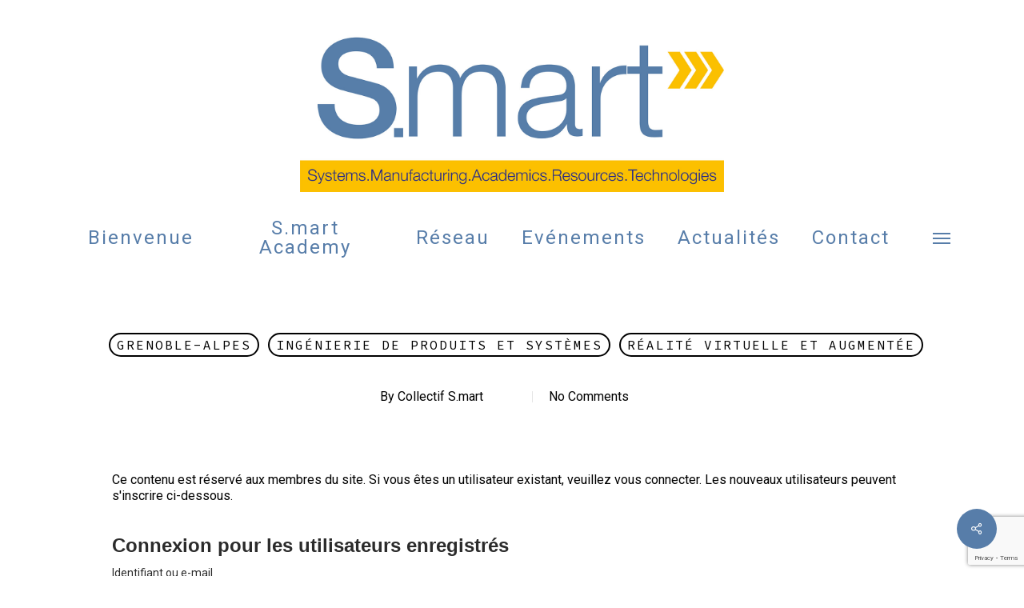

--- FILE ---
content_type: text/html; charset=UTF-8
request_url: https://s-mart.fr/2021/07/20/article-a-computer-aided-verification-process-for-engineered-systems/
body_size: 17357
content:
<!doctype html>
<html lang="fr-FR" class="no-js">
<head>
	<meta charset="UTF-8">
	<meta name="viewport" content="width=device-width, initial-scale=1, maximum-scale=1, user-scalable=0" /><title>S.mart</title>
<meta name='robots' content='max-image-preview:large' />
<link rel='dns-prefetch' href='//www.googletagmanager.com' />
<link rel='dns-prefetch' href='//fonts.googleapis.com' />
<link rel="alternate" type="application/rss+xml" title="S.mart &raquo; Flux" href="https://s-mart.fr/feed/" />
<link rel="alternate" type="application/rss+xml" title="S.mart &raquo; Flux des commentaires" href="https://s-mart.fr/comments/feed/" />
<script type="text/javascript">
/* <![CDATA[ */
window._wpemojiSettings = {"baseUrl":"https:\/\/s.w.org\/images\/core\/emoji\/15.0.3\/72x72\/","ext":".png","svgUrl":"https:\/\/s.w.org\/images\/core\/emoji\/15.0.3\/svg\/","svgExt":".svg","source":{"concatemoji":"https:\/\/s-mart.fr\/wp-includes\/js\/wp-emoji-release.min.js?ver=6.6.4"}};
/*! This file is auto-generated */
!function(i,n){var o,s,e;function c(e){try{var t={supportTests:e,timestamp:(new Date).valueOf()};sessionStorage.setItem(o,JSON.stringify(t))}catch(e){}}function p(e,t,n){e.clearRect(0,0,e.canvas.width,e.canvas.height),e.fillText(t,0,0);var t=new Uint32Array(e.getImageData(0,0,e.canvas.width,e.canvas.height).data),r=(e.clearRect(0,0,e.canvas.width,e.canvas.height),e.fillText(n,0,0),new Uint32Array(e.getImageData(0,0,e.canvas.width,e.canvas.height).data));return t.every(function(e,t){return e===r[t]})}function u(e,t,n){switch(t){case"flag":return n(e,"\ud83c\udff3\ufe0f\u200d\u26a7\ufe0f","\ud83c\udff3\ufe0f\u200b\u26a7\ufe0f")?!1:!n(e,"\ud83c\uddfa\ud83c\uddf3","\ud83c\uddfa\u200b\ud83c\uddf3")&&!n(e,"\ud83c\udff4\udb40\udc67\udb40\udc62\udb40\udc65\udb40\udc6e\udb40\udc67\udb40\udc7f","\ud83c\udff4\u200b\udb40\udc67\u200b\udb40\udc62\u200b\udb40\udc65\u200b\udb40\udc6e\u200b\udb40\udc67\u200b\udb40\udc7f");case"emoji":return!n(e,"\ud83d\udc26\u200d\u2b1b","\ud83d\udc26\u200b\u2b1b")}return!1}function f(e,t,n){var r="undefined"!=typeof WorkerGlobalScope&&self instanceof WorkerGlobalScope?new OffscreenCanvas(300,150):i.createElement("canvas"),a=r.getContext("2d",{willReadFrequently:!0}),o=(a.textBaseline="top",a.font="600 32px Arial",{});return e.forEach(function(e){o[e]=t(a,e,n)}),o}function t(e){var t=i.createElement("script");t.src=e,t.defer=!0,i.head.appendChild(t)}"undefined"!=typeof Promise&&(o="wpEmojiSettingsSupports",s=["flag","emoji"],n.supports={everything:!0,everythingExceptFlag:!0},e=new Promise(function(e){i.addEventListener("DOMContentLoaded",e,{once:!0})}),new Promise(function(t){var n=function(){try{var e=JSON.parse(sessionStorage.getItem(o));if("object"==typeof e&&"number"==typeof e.timestamp&&(new Date).valueOf()<e.timestamp+604800&&"object"==typeof e.supportTests)return e.supportTests}catch(e){}return null}();if(!n){if("undefined"!=typeof Worker&&"undefined"!=typeof OffscreenCanvas&&"undefined"!=typeof URL&&URL.createObjectURL&&"undefined"!=typeof Blob)try{var e="postMessage("+f.toString()+"("+[JSON.stringify(s),u.toString(),p.toString()].join(",")+"));",r=new Blob([e],{type:"text/javascript"}),a=new Worker(URL.createObjectURL(r),{name:"wpTestEmojiSupports"});return void(a.onmessage=function(e){c(n=e.data),a.terminate(),t(n)})}catch(e){}c(n=f(s,u,p))}t(n)}).then(function(e){for(var t in e)n.supports[t]=e[t],n.supports.everything=n.supports.everything&&n.supports[t],"flag"!==t&&(n.supports.everythingExceptFlag=n.supports.everythingExceptFlag&&n.supports[t]);n.supports.everythingExceptFlag=n.supports.everythingExceptFlag&&!n.supports.flag,n.DOMReady=!1,n.readyCallback=function(){n.DOMReady=!0}}).then(function(){return e}).then(function(){var e;n.supports.everything||(n.readyCallback(),(e=n.source||{}).concatemoji?t(e.concatemoji):e.wpemoji&&e.twemoji&&(t(e.twemoji),t(e.wpemoji)))}))}((window,document),window._wpemojiSettings);
/* ]]> */
</script>
<style id='wp-emoji-styles-inline-css' type='text/css'>

	img.wp-smiley, img.emoji {
		display: inline !important;
		border: none !important;
		box-shadow: none !important;
		height: 1em !important;
		width: 1em !important;
		margin: 0 0.07em !important;
		vertical-align: -0.1em !important;
		background: none !important;
		padding: 0 !important;
	}
</style>
<style id='classic-theme-styles-inline-css' type='text/css'>
/*! This file is auto-generated */
.wp-block-button__link{color:#fff;background-color:#32373c;border-radius:9999px;box-shadow:none;text-decoration:none;padding:calc(.667em + 2px) calc(1.333em + 2px);font-size:1.125em}.wp-block-file__button{background:#32373c;color:#fff;text-decoration:none}
</style>
<style id='global-styles-inline-css' type='text/css'>
:root{--wp--preset--aspect-ratio--square: 1;--wp--preset--aspect-ratio--4-3: 4/3;--wp--preset--aspect-ratio--3-4: 3/4;--wp--preset--aspect-ratio--3-2: 3/2;--wp--preset--aspect-ratio--2-3: 2/3;--wp--preset--aspect-ratio--16-9: 16/9;--wp--preset--aspect-ratio--9-16: 9/16;--wp--preset--color--black: #000000;--wp--preset--color--cyan-bluish-gray: #abb8c3;--wp--preset--color--white: #ffffff;--wp--preset--color--pale-pink: #f78da7;--wp--preset--color--vivid-red: #cf2e2e;--wp--preset--color--luminous-vivid-orange: #ff6900;--wp--preset--color--luminous-vivid-amber: #fcb900;--wp--preset--color--light-green-cyan: #7bdcb5;--wp--preset--color--vivid-green-cyan: #00d084;--wp--preset--color--pale-cyan-blue: #8ed1fc;--wp--preset--color--vivid-cyan-blue: #0693e3;--wp--preset--color--vivid-purple: #9b51e0;--wp--preset--gradient--vivid-cyan-blue-to-vivid-purple: linear-gradient(135deg,rgba(6,147,227,1) 0%,rgb(155,81,224) 100%);--wp--preset--gradient--light-green-cyan-to-vivid-green-cyan: linear-gradient(135deg,rgb(122,220,180) 0%,rgb(0,208,130) 100%);--wp--preset--gradient--luminous-vivid-amber-to-luminous-vivid-orange: linear-gradient(135deg,rgba(252,185,0,1) 0%,rgba(255,105,0,1) 100%);--wp--preset--gradient--luminous-vivid-orange-to-vivid-red: linear-gradient(135deg,rgba(255,105,0,1) 0%,rgb(207,46,46) 100%);--wp--preset--gradient--very-light-gray-to-cyan-bluish-gray: linear-gradient(135deg,rgb(238,238,238) 0%,rgb(169,184,195) 100%);--wp--preset--gradient--cool-to-warm-spectrum: linear-gradient(135deg,rgb(74,234,220) 0%,rgb(151,120,209) 20%,rgb(207,42,186) 40%,rgb(238,44,130) 60%,rgb(251,105,98) 80%,rgb(254,248,76) 100%);--wp--preset--gradient--blush-light-purple: linear-gradient(135deg,rgb(255,206,236) 0%,rgb(152,150,240) 100%);--wp--preset--gradient--blush-bordeaux: linear-gradient(135deg,rgb(254,205,165) 0%,rgb(254,45,45) 50%,rgb(107,0,62) 100%);--wp--preset--gradient--luminous-dusk: linear-gradient(135deg,rgb(255,203,112) 0%,rgb(199,81,192) 50%,rgb(65,88,208) 100%);--wp--preset--gradient--pale-ocean: linear-gradient(135deg,rgb(255,245,203) 0%,rgb(182,227,212) 50%,rgb(51,167,181) 100%);--wp--preset--gradient--electric-grass: linear-gradient(135deg,rgb(202,248,128) 0%,rgb(113,206,126) 100%);--wp--preset--gradient--midnight: linear-gradient(135deg,rgb(2,3,129) 0%,rgb(40,116,252) 100%);--wp--preset--font-size--small: 13px;--wp--preset--font-size--medium: 20px;--wp--preset--font-size--large: 36px;--wp--preset--font-size--x-large: 42px;--wp--preset--spacing--20: 0.44rem;--wp--preset--spacing--30: 0.67rem;--wp--preset--spacing--40: 1rem;--wp--preset--spacing--50: 1.5rem;--wp--preset--spacing--60: 2.25rem;--wp--preset--spacing--70: 3.38rem;--wp--preset--spacing--80: 5.06rem;--wp--preset--shadow--natural: 6px 6px 9px rgba(0, 0, 0, 0.2);--wp--preset--shadow--deep: 12px 12px 50px rgba(0, 0, 0, 0.4);--wp--preset--shadow--sharp: 6px 6px 0px rgba(0, 0, 0, 0.2);--wp--preset--shadow--outlined: 6px 6px 0px -3px rgba(255, 255, 255, 1), 6px 6px rgba(0, 0, 0, 1);--wp--preset--shadow--crisp: 6px 6px 0px rgba(0, 0, 0, 1);}:where(.is-layout-flex){gap: 0.5em;}:where(.is-layout-grid){gap: 0.5em;}body .is-layout-flex{display: flex;}.is-layout-flex{flex-wrap: wrap;align-items: center;}.is-layout-flex > :is(*, div){margin: 0;}body .is-layout-grid{display: grid;}.is-layout-grid > :is(*, div){margin: 0;}:where(.wp-block-columns.is-layout-flex){gap: 2em;}:where(.wp-block-columns.is-layout-grid){gap: 2em;}:where(.wp-block-post-template.is-layout-flex){gap: 1.25em;}:where(.wp-block-post-template.is-layout-grid){gap: 1.25em;}.has-black-color{color: var(--wp--preset--color--black) !important;}.has-cyan-bluish-gray-color{color: var(--wp--preset--color--cyan-bluish-gray) !important;}.has-white-color{color: var(--wp--preset--color--white) !important;}.has-pale-pink-color{color: var(--wp--preset--color--pale-pink) !important;}.has-vivid-red-color{color: var(--wp--preset--color--vivid-red) !important;}.has-luminous-vivid-orange-color{color: var(--wp--preset--color--luminous-vivid-orange) !important;}.has-luminous-vivid-amber-color{color: var(--wp--preset--color--luminous-vivid-amber) !important;}.has-light-green-cyan-color{color: var(--wp--preset--color--light-green-cyan) !important;}.has-vivid-green-cyan-color{color: var(--wp--preset--color--vivid-green-cyan) !important;}.has-pale-cyan-blue-color{color: var(--wp--preset--color--pale-cyan-blue) !important;}.has-vivid-cyan-blue-color{color: var(--wp--preset--color--vivid-cyan-blue) !important;}.has-vivid-purple-color{color: var(--wp--preset--color--vivid-purple) !important;}.has-black-background-color{background-color: var(--wp--preset--color--black) !important;}.has-cyan-bluish-gray-background-color{background-color: var(--wp--preset--color--cyan-bluish-gray) !important;}.has-white-background-color{background-color: var(--wp--preset--color--white) !important;}.has-pale-pink-background-color{background-color: var(--wp--preset--color--pale-pink) !important;}.has-vivid-red-background-color{background-color: var(--wp--preset--color--vivid-red) !important;}.has-luminous-vivid-orange-background-color{background-color: var(--wp--preset--color--luminous-vivid-orange) !important;}.has-luminous-vivid-amber-background-color{background-color: var(--wp--preset--color--luminous-vivid-amber) !important;}.has-light-green-cyan-background-color{background-color: var(--wp--preset--color--light-green-cyan) !important;}.has-vivid-green-cyan-background-color{background-color: var(--wp--preset--color--vivid-green-cyan) !important;}.has-pale-cyan-blue-background-color{background-color: var(--wp--preset--color--pale-cyan-blue) !important;}.has-vivid-cyan-blue-background-color{background-color: var(--wp--preset--color--vivid-cyan-blue) !important;}.has-vivid-purple-background-color{background-color: var(--wp--preset--color--vivid-purple) !important;}.has-black-border-color{border-color: var(--wp--preset--color--black) !important;}.has-cyan-bluish-gray-border-color{border-color: var(--wp--preset--color--cyan-bluish-gray) !important;}.has-white-border-color{border-color: var(--wp--preset--color--white) !important;}.has-pale-pink-border-color{border-color: var(--wp--preset--color--pale-pink) !important;}.has-vivid-red-border-color{border-color: var(--wp--preset--color--vivid-red) !important;}.has-luminous-vivid-orange-border-color{border-color: var(--wp--preset--color--luminous-vivid-orange) !important;}.has-luminous-vivid-amber-border-color{border-color: var(--wp--preset--color--luminous-vivid-amber) !important;}.has-light-green-cyan-border-color{border-color: var(--wp--preset--color--light-green-cyan) !important;}.has-vivid-green-cyan-border-color{border-color: var(--wp--preset--color--vivid-green-cyan) !important;}.has-pale-cyan-blue-border-color{border-color: var(--wp--preset--color--pale-cyan-blue) !important;}.has-vivid-cyan-blue-border-color{border-color: var(--wp--preset--color--vivid-cyan-blue) !important;}.has-vivid-purple-border-color{border-color: var(--wp--preset--color--vivid-purple) !important;}.has-vivid-cyan-blue-to-vivid-purple-gradient-background{background: var(--wp--preset--gradient--vivid-cyan-blue-to-vivid-purple) !important;}.has-light-green-cyan-to-vivid-green-cyan-gradient-background{background: var(--wp--preset--gradient--light-green-cyan-to-vivid-green-cyan) !important;}.has-luminous-vivid-amber-to-luminous-vivid-orange-gradient-background{background: var(--wp--preset--gradient--luminous-vivid-amber-to-luminous-vivid-orange) !important;}.has-luminous-vivid-orange-to-vivid-red-gradient-background{background: var(--wp--preset--gradient--luminous-vivid-orange-to-vivid-red) !important;}.has-very-light-gray-to-cyan-bluish-gray-gradient-background{background: var(--wp--preset--gradient--very-light-gray-to-cyan-bluish-gray) !important;}.has-cool-to-warm-spectrum-gradient-background{background: var(--wp--preset--gradient--cool-to-warm-spectrum) !important;}.has-blush-light-purple-gradient-background{background: var(--wp--preset--gradient--blush-light-purple) !important;}.has-blush-bordeaux-gradient-background{background: var(--wp--preset--gradient--blush-bordeaux) !important;}.has-luminous-dusk-gradient-background{background: var(--wp--preset--gradient--luminous-dusk) !important;}.has-pale-ocean-gradient-background{background: var(--wp--preset--gradient--pale-ocean) !important;}.has-electric-grass-gradient-background{background: var(--wp--preset--gradient--electric-grass) !important;}.has-midnight-gradient-background{background: var(--wp--preset--gradient--midnight) !important;}.has-small-font-size{font-size: var(--wp--preset--font-size--small) !important;}.has-medium-font-size{font-size: var(--wp--preset--font-size--medium) !important;}.has-large-font-size{font-size: var(--wp--preset--font-size--large) !important;}.has-x-large-font-size{font-size: var(--wp--preset--font-size--x-large) !important;}
:where(.wp-block-post-template.is-layout-flex){gap: 1.25em;}:where(.wp-block-post-template.is-layout-grid){gap: 1.25em;}
:where(.wp-block-columns.is-layout-flex){gap: 2em;}:where(.wp-block-columns.is-layout-grid){gap: 2em;}
:root :where(.wp-block-pullquote){font-size: 1.5em;line-height: 1.6;}
</style>
<link rel='stylesheet' id='contact-form-7-css' href='https://s-mart.fr/wp-content/plugins/contact-form-7/includes/css/styles.css?ver=6.0.5' type='text/css' media='all' />
<link rel='stylesheet' id='salient-social-css' href='https://s-mart.fr/wp-content/plugins/salient-social/css/style.css?ver=1.2.4' type='text/css' media='all' />
<style id='salient-social-inline-css' type='text/css'>

  .sharing-default-minimal .nectar-love.loved,
  body .nectar-social[data-color-override="override"].fixed > a:before, 
  body .nectar-social[data-color-override="override"].fixed .nectar-social-inner a,
  .sharing-default-minimal .nectar-social[data-color-override="override"] .nectar-social-inner a:hover,
  .nectar-social.vertical[data-color-override="override"] .nectar-social-inner a:hover {
    background-color: #577da9;
  }
  .nectar-social.hover .nectar-love.loved,
  .nectar-social.hover > .nectar-love-button a:hover,
  .nectar-social[data-color-override="override"].hover > div a:hover,
  #single-below-header .nectar-social[data-color-override="override"].hover > div a:hover,
  .nectar-social[data-color-override="override"].hover .share-btn:hover,
  .sharing-default-minimal .nectar-social[data-color-override="override"] .nectar-social-inner a {
    border-color: #577da9;
  }
  #single-below-header .nectar-social.hover .nectar-love.loved i,
  #single-below-header .nectar-social.hover[data-color-override="override"] a:hover,
  #single-below-header .nectar-social.hover[data-color-override="override"] a:hover i,
  #single-below-header .nectar-social.hover .nectar-love-button a:hover i,
  .nectar-love:hover i,
  .hover .nectar-love:hover .total_loves,
  .nectar-love.loved i,
  .nectar-social.hover .nectar-love.loved .total_loves,
  .nectar-social.hover .share-btn:hover, 
  .nectar-social[data-color-override="override"].hover .nectar-social-inner a:hover,
  .nectar-social[data-color-override="override"].hover > div:hover span,
  .sharing-default-minimal .nectar-social[data-color-override="override"] .nectar-social-inner a:not(:hover) i,
  .sharing-default-minimal .nectar-social[data-color-override="override"] .nectar-social-inner a:not(:hover) {
    color: #577da9;
  }
</style>
<link rel='stylesheet' id='ivory-search-styles-css' href='https://s-mart.fr/wp-content/plugins/add-search-to-menu-premium/public/css/ivory-search.min.css?ver=5.5.9' type='text/css' media='all' />
<link rel='stylesheet' id='font-awesome-css' href='https://s-mart.fr/wp-content/plugins/elementor/assets/lib/font-awesome/css/font-awesome.min.css?ver=4.7.0' type='text/css' media='all' />
<link rel='stylesheet' id='salient-grid-system-css' href='https://s-mart.fr/wp-content/themes/salient/css/build/grid-system.css?ver=16.1.1' type='text/css' media='all' />
<link rel='stylesheet' id='main-styles-css' href='https://s-mart.fr/wp-content/themes/salient/css/build/style.css?ver=16.1.1' type='text/css' media='all' />
<link rel='stylesheet' id='nectar-header-layout-centered-menu-under-logo-css' href='https://s-mart.fr/wp-content/themes/salient/css/build/header/header-layout-centered-menu-under-logo.css?ver=16.1.1' type='text/css' media='all' />
<link rel='stylesheet' id='nectar-single-styles-css' href='https://s-mart.fr/wp-content/themes/salient/css/build/single.css?ver=16.1.1' type='text/css' media='all' />
<link rel='stylesheet' id='nectar-cf7-css' href='https://s-mart.fr/wp-content/themes/salient/css/build/third-party/cf7.css?ver=16.1.1' type='text/css' media='all' />
<link rel='stylesheet' id='nectar-wpforms-css' href='https://s-mart.fr/wp-content/themes/salient/css/build/third-party/wpforms.css?ver=16.1.1' type='text/css' media='all' />
<link rel='stylesheet' id='nectar_default_font_open_sans-css' href='https://fonts.googleapis.com/css?family=Open+Sans%3A300%2C400%2C600%2C700&#038;subset=latin%2Clatin-ext' type='text/css' media='all' />
<link rel='stylesheet' id='responsive-css' href='https://s-mart.fr/wp-content/themes/salient/css/build/responsive.css?ver=16.1.1' type='text/css' media='all' />
<link rel='stylesheet' id='select2-css' href='https://s-mart.fr/wp-content/themes/salient/css/build/plugins/select2.css?ver=4.0.1' type='text/css' media='all' />
<link rel='stylesheet' id='skin-ascend-css' href='https://s-mart.fr/wp-content/themes/salient/css/build/ascend.css?ver=16.1.1' type='text/css' media='all' />
<link rel='stylesheet' id='salient-wp-menu-dynamic-css' href='https://s-mart.fr/wp-content/uploads/salient/menu-dynamic.css?ver=22689' type='text/css' media='all' />
<link rel='stylesheet' id='wp-members-css' href='https://s-mart.fr/wp-content/plugins/wp-members/assets/css/forms/generic-no-float.min.css?ver=3.5.4.3' type='text/css' media='all' />
<link rel='stylesheet' id='dynamic-css-css' href='https://s-mart.fr/wp-content/themes/salient/css/salient-dynamic-styles.css?ver=21781' type='text/css' media='all' />
<style id='dynamic-css-inline-css' type='text/css'>
#page-header-bg[data-post-hs="default_minimal"] .inner-wrap{text-align:center}#page-header-bg[data-post-hs="default_minimal"] .inner-wrap >a,.material #page-header-bg.fullscreen-header .inner-wrap >a{color:#fff;font-weight:600;border:var(--nectar-border-thickness) solid rgba(255,255,255,0.4);padding:4px 10px;margin:5px 6px 0 5px;display:inline-block;transition:all 0.2s ease;-webkit-transition:all 0.2s ease;font-size:14px;line-height:18px}body.material #page-header-bg.fullscreen-header .inner-wrap >a{margin-bottom:15px;}body.material #page-header-bg.fullscreen-header .inner-wrap >a{border:none;padding:6px 10px}body[data-button-style^="rounded"] #page-header-bg[data-post-hs="default_minimal"] .inner-wrap >a,body[data-button-style^="rounded"].material #page-header-bg.fullscreen-header .inner-wrap >a{border-radius:100px}body.single [data-post-hs="default_minimal"] #single-below-header span,body.single .heading-title[data-header-style="default_minimal"] #single-below-header span{line-height:14px;}#page-header-bg[data-post-hs="default_minimal"] #single-below-header{text-align:center;position:relative;z-index:100}#page-header-bg[data-post-hs="default_minimal"] #single-below-header span{float:none;display:inline-block}#page-header-bg[data-post-hs="default_minimal"] .inner-wrap >a:hover,#page-header-bg[data-post-hs="default_minimal"] .inner-wrap >a:focus{border-color:transparent}#page-header-bg.fullscreen-header .avatar,#page-header-bg[data-post-hs="default_minimal"] .avatar{border-radius:100%}#page-header-bg.fullscreen-header .meta-author span,#page-header-bg[data-post-hs="default_minimal"] .meta-author span{display:block}#page-header-bg.fullscreen-header .meta-author img{margin-bottom:0;height:50px;width:auto}#page-header-bg[data-post-hs="default_minimal"] .meta-author img{margin-bottom:0;height:40px;width:auto}#page-header-bg[data-post-hs="default_minimal"] .author-section{position:absolute;bottom:30px}#page-header-bg.fullscreen-header .meta-author,#page-header-bg[data-post-hs="default_minimal"] .meta-author{font-size:18px}#page-header-bg.fullscreen-header .author-section .meta-date,#page-header-bg[data-post-hs="default_minimal"] .author-section .meta-date{font-size:12px;color:rgba(255,255,255,0.8)}#page-header-bg.fullscreen-header .author-section .meta-date i{font-size:12px}#page-header-bg[data-post-hs="default_minimal"] .author-section .meta-date i{font-size:11px;line-height:14px}#page-header-bg[data-post-hs="default_minimal"] .author-section .avatar-post-info{position:relative;top:-5px}#page-header-bg.fullscreen-header .author-section a,#page-header-bg[data-post-hs="default_minimal"] .author-section a{display:block;margin-bottom:-2px}#page-header-bg[data-post-hs="default_minimal"] .author-section a{font-size:14px;line-height:14px}#page-header-bg.fullscreen-header .author-section a:hover,#page-header-bg[data-post-hs="default_minimal"] .author-section a:hover{color:rgba(255,255,255,0.85)!important}#page-header-bg.fullscreen-header .author-section,#page-header-bg[data-post-hs="default_minimal"] .author-section{width:100%;z-index:10;text-align:center}#page-header-bg.fullscreen-header .author-section{margin-top:25px;}#page-header-bg.fullscreen-header .author-section span,#page-header-bg[data-post-hs="default_minimal"] .author-section span{padding-left:0;line-height:20px;font-size:20px}#page-header-bg.fullscreen-header .author-section .avatar-post-info,#page-header-bg[data-post-hs="default_minimal"] .author-section .avatar-post-info{margin-left:10px}#page-header-bg.fullscreen-header .author-section .avatar-post-info,#page-header-bg.fullscreen-header .author-section .meta-author,#page-header-bg[data-post-hs="default_minimal"] .author-section .avatar-post-info,#page-header-bg[data-post-hs="default_minimal"] .author-section .meta-author{text-align:left;display:inline-block;top:9px}@media only screen and (min-width :690px) and (max-width :999px){body.single-post #page-header-bg[data-post-hs="default_minimal"]{padding-top:10%;padding-bottom:10%;}}@media only screen and (max-width :690px){#ajax-content-wrap #page-header-bg[data-post-hs="default_minimal"] #single-below-header span:not(.rich-snippet-hidden),#ajax-content-wrap .row.heading-title[data-header-style="default_minimal"] .col.section-title span.meta-category{display:inline-block;}.container-wrap[data-remove-post-comment-number="0"][data-remove-post-author="0"][data-remove-post-date="0"] .heading-title[data-header-style="default_minimal"] #single-below-header > span,#page-header-bg[data-post-hs="default_minimal"] .span_6[data-remove-post-comment-number="0"][data-remove-post-author="0"][data-remove-post-date="0"] #single-below-header > span{padding:0 8px;}.container-wrap[data-remove-post-comment-number="0"][data-remove-post-author="0"][data-remove-post-date="0"] .heading-title[data-header-style="default_minimal"] #single-below-header span,#page-header-bg[data-post-hs="default_minimal"] .span_6[data-remove-post-comment-number="0"][data-remove-post-author="0"][data-remove-post-date="0"] #single-below-header span{font-size:13px;line-height:10px;}.material #page-header-bg.fullscreen-header .author-section{margin-top:5px;}#page-header-bg.fullscreen-header .author-section{bottom:20px;}#page-header-bg.fullscreen-header .author-section .meta-date:not(.updated){margin-top:-4px;display:block;}#page-header-bg.fullscreen-header .author-section .avatar-post-info{margin:10px 0 0 0;}}#page-header-bg h1,#page-header-bg .subheader,.nectar-box-roll .overlaid-content h1,.nectar-box-roll .overlaid-content .subheader,#page-header-bg #portfolio-nav a i,body .section-title #portfolio-nav a:hover i,.page-header-no-bg h1,.page-header-no-bg span,#page-header-bg #portfolio-nav a i,#page-header-bg span,#page-header-bg #single-below-header a:hover,#page-header-bg #single-below-header a:focus,#page-header-bg.fullscreen-header .author-section a{color:#ffffff!important;}body #page-header-bg .pinterest-share i,body #page-header-bg .facebook-share i,body #page-header-bg .linkedin-share i,body #page-header-bg .twitter-share i,body #page-header-bg .google-plus-share i,body #page-header-bg .icon-salient-heart,body #page-header-bg .icon-salient-heart-2{color:#ffffff;}#page-header-bg[data-post-hs="default_minimal"] .inner-wrap > a:not(:hover){color:#ffffff;border-color:rgba(255,255,255,0.4);}.single #page-header-bg #single-below-header > span{border-color:rgba(255,255,255,0.4);}body .section-title #portfolio-nav a:hover i{opacity:0.75;}.single #page-header-bg .blog-title #single-meta .nectar-social.hover > div a,.single #page-header-bg .blog-title #single-meta > div a,.single #page-header-bg .blog-title #single-meta ul .n-shortcode a,#page-header-bg .blog-title #single-meta .nectar-social.hover .share-btn{border-color:rgba(255,255,255,0.4);}.single #page-header-bg .blog-title #single-meta .nectar-social.hover > div a:hover,#page-header-bg .blog-title #single-meta .nectar-social.hover .share-btn:hover,.single #page-header-bg .blog-title #single-meta div > a:hover,.single #page-header-bg .blog-title #single-meta ul .n-shortcode a:hover,.single #page-header-bg .blog-title #single-meta ul li:not(.meta-share-count):hover > a{border-color:rgba(255,255,255,1);}.single #page-header-bg #single-meta div span,.single #page-header-bg #single-meta > div a,.single #page-header-bg #single-meta > div i{color:#ffffff!important;}.single #page-header-bg #single-meta ul .meta-share-count .nectar-social a i{color:rgba(255,255,255,0.7)!important;}.single #page-header-bg #single-meta ul .meta-share-count .nectar-social a:hover i{color:rgba(255,255,255,1)!important;}@media only screen and (min-width:1000px){body #ajax-content-wrap.no-scroll{min-height:calc(100vh - 310px);height:calc(100vh - 310px)!important;}}@media only screen and (min-width:1000px){#page-header-wrap.fullscreen-header,#page-header-wrap.fullscreen-header #page-header-bg,html:not(.nectar-box-roll-loaded) .nectar-box-roll > #page-header-bg.fullscreen-header,.nectar_fullscreen_zoom_recent_projects,#nectar_fullscreen_rows:not(.afterLoaded) > div{height:calc(100vh - 309px);}.wpb_row.vc_row-o-full-height.top-level,.wpb_row.vc_row-o-full-height.top-level > .col.span_12{min-height:calc(100vh - 309px);}html:not(.nectar-box-roll-loaded) .nectar-box-roll > #page-header-bg.fullscreen-header{top:310px;}.nectar-slider-wrap[data-fullscreen="true"]:not(.loaded),.nectar-slider-wrap[data-fullscreen="true"]:not(.loaded) .swiper-container{height:calc(100vh - 308px)!important;}.admin-bar .nectar-slider-wrap[data-fullscreen="true"]:not(.loaded),.admin-bar .nectar-slider-wrap[data-fullscreen="true"]:not(.loaded) .swiper-container{height:calc(100vh - 308px - 32px)!important;}}.admin-bar[class*="page-template-template-no-header"] .wpb_row.vc_row-o-full-height.top-level,.admin-bar[class*="page-template-template-no-header"] .wpb_row.vc_row-o-full-height.top-level > .col.span_12{min-height:calc(100vh - 32px);}body[class*="page-template-template-no-header"] .wpb_row.vc_row-o-full-height.top-level,body[class*="page-template-template-no-header"] .wpb_row.vc_row-o-full-height.top-level > .col.span_12{min-height:100vh;}@media only screen and (max-width:999px){.using-mobile-browser #nectar_fullscreen_rows:not(.afterLoaded):not([data-mobile-disable="on"]) > div{height:calc(100vh - 156px);}.using-mobile-browser .wpb_row.vc_row-o-full-height.top-level,.using-mobile-browser .wpb_row.vc_row-o-full-height.top-level > .col.span_12,[data-permanent-transparent="1"].using-mobile-browser .wpb_row.vc_row-o-full-height.top-level,[data-permanent-transparent="1"].using-mobile-browser .wpb_row.vc_row-o-full-height.top-level > .col.span_12{min-height:calc(100vh - 156px);}html:not(.nectar-box-roll-loaded) .nectar-box-roll > #page-header-bg.fullscreen-header,.nectar_fullscreen_zoom_recent_projects,.nectar-slider-wrap[data-fullscreen="true"]:not(.loaded),.nectar-slider-wrap[data-fullscreen="true"]:not(.loaded) .swiper-container,#nectar_fullscreen_rows:not(.afterLoaded):not([data-mobile-disable="on"]) > div{height:calc(100vh - 103px);}.wpb_row.vc_row-o-full-height.top-level,.wpb_row.vc_row-o-full-height.top-level > .col.span_12{min-height:calc(100vh - 103px);}body[data-transparent-header="false"] #ajax-content-wrap.no-scroll{min-height:calc(100vh - 103px);height:calc(100vh - 103px);}}.screen-reader-text,.nectar-skip-to-content:not(:focus){border:0;clip:rect(1px,1px,1px,1px);clip-path:inset(50%);height:1px;margin:-1px;overflow:hidden;padding:0;position:absolute!important;width:1px;word-wrap:normal!important;}.row .col img:not([srcset]){width:auto;}.row .col img.img-with-animation.nectar-lazy:not([srcset]){width:100%;}
</style>
<link rel='stylesheet' id='elementor-icons-css' href='https://s-mart.fr/wp-content/plugins/elementor/assets/lib/eicons/css/elementor-icons.min.css?ver=5.35.0' type='text/css' media='all' />
<link rel='stylesheet' id='elementor-frontend-css' href='https://s-mart.fr/wp-content/plugins/elementor/assets/css/frontend.min.css?ver=3.27.7' type='text/css' media='all' />
<link rel='stylesheet' id='elementor-post-9011-css' href='https://s-mart.fr/wp-content/uploads/elementor/css/post-9011.css?ver=1742210008' type='text/css' media='all' />
<link rel='stylesheet' id='font-awesome-5-all-css' href='https://s-mart.fr/wp-content/plugins/elementor/assets/lib/font-awesome/css/all.min.css?ver=3.27.7' type='text/css' media='all' />
<link rel='stylesheet' id='font-awesome-4-shim-css' href='https://s-mart.fr/wp-content/plugins/elementor/assets/lib/font-awesome/css/v4-shims.min.css?ver=3.27.7' type='text/css' media='all' />
<link rel='stylesheet' id='widget-divider-css' href='https://s-mart.fr/wp-content/plugins/elementor/assets/css/widget-divider.min.css?ver=3.27.7' type='text/css' media='all' />
<link rel='stylesheet' id='widget-text-editor-css' href='https://s-mart.fr/wp-content/plugins/elementor/assets/css/widget-text-editor.min.css?ver=3.27.7' type='text/css' media='all' />
<link rel='stylesheet' id='elementor-post-12536-css' href='https://s-mart.fr/wp-content/uploads/elementor/css/post-12536.css?ver=1742224367' type='text/css' media='all' />
<link rel='stylesheet' id='redux-google-fonts-salient_redux-css' href='https://fonts.googleapis.com/css?family=Roboto%3A400%2C500%2C300%2C700%7CRoboto+Condensed%3A300%2C400%7CRoboto+Mono%3A100%7CSource+Code+Pro%3A400&#038;subset=latin&#038;ver=6.6.4' type='text/css' media='all' />
<link rel='stylesheet' id='google-fonts-1-css' href='https://fonts.googleapis.com/css?family=Roboto%3A100%2C100italic%2C200%2C200italic%2C300%2C300italic%2C400%2C400italic%2C500%2C500italic%2C600%2C600italic%2C700%2C700italic%2C800%2C800italic%2C900%2C900italic%7CRoboto+Slab%3A100%2C100italic%2C200%2C200italic%2C300%2C300italic%2C400%2C400italic%2C500%2C500italic%2C600%2C600italic%2C700%2C700italic%2C800%2C800italic%2C900%2C900italic&#038;display=auto&#038;ver=6.6.4' type='text/css' media='all' />
<link rel='stylesheet' id='elementor-icons-shared-0-css' href='https://s-mart.fr/wp-content/plugins/elementor/assets/lib/font-awesome/css/fontawesome.min.css?ver=5.15.3' type='text/css' media='all' />
<link rel='stylesheet' id='elementor-icons-fa-solid-css' href='https://s-mart.fr/wp-content/plugins/elementor/assets/lib/font-awesome/css/solid.min.css?ver=5.15.3' type='text/css' media='all' />
<link rel="preconnect" href="https://fonts.gstatic.com/" crossorigin><script type="text/javascript" src="https://s-mart.fr/wp-includes/js/jquery/jquery.min.js?ver=3.7.1" id="jquery-core-js"></script>
<script type="text/javascript" src="https://s-mart.fr/wp-includes/js/jquery/jquery-migrate.min.js?ver=3.4.1" id="jquery-migrate-js"></script>

<!-- Extrait de code de la balise Google (gtag.js) ajouté par Site Kit -->
<!-- Extrait Google Analytics ajouté par Site Kit -->
<script type="text/javascript" src="https://www.googletagmanager.com/gtag/js?id=G-CD40KGBFY6" id="google_gtagjs-js" async></script>
<script type="text/javascript" id="google_gtagjs-js-after">
/* <![CDATA[ */
window.dataLayer = window.dataLayer || [];function gtag(){dataLayer.push(arguments);}
gtag("set","linker",{"domains":["s-mart.fr"]});
gtag("js", new Date());
gtag("set", "developer_id.dZTNiMT", true);
gtag("config", "G-CD40KGBFY6");
 window._googlesitekit = window._googlesitekit || {}; window._googlesitekit.throttledEvents = []; window._googlesitekit.gtagEvent = (name, data) => { var key = JSON.stringify( { name, data } ); if ( !! window._googlesitekit.throttledEvents[ key ] ) { return; } window._googlesitekit.throttledEvents[ key ] = true; setTimeout( () => { delete window._googlesitekit.throttledEvents[ key ]; }, 5 ); gtag( "event", name, { ...data, event_source: "site-kit" } ); }; 
/* ]]> */
</script>
<script type="text/javascript" src="https://s-mart.fr/wp-content/plugins/elementor/assets/lib/font-awesome/js/v4-shims.min.js?ver=3.27.7" id="font-awesome-4-shim-js"></script>
<script></script><link rel="https://api.w.org/" href="https://s-mart.fr/wp-json/" /><link rel="alternate" title="JSON" type="application/json" href="https://s-mart.fr/wp-json/wp/v2/posts/12536" /><link rel="EditURI" type="application/rsd+xml" title="RSD" href="https://s-mart.fr/xmlrpc.php?rsd" />
<meta name="generator" content="WordPress 6.6.4" />
<link rel="canonical" href="https://s-mart.fr/2021/07/20/article-a-computer-aided-verification-process-for-engineered-systems/" />
<link rel='shortlink' href='https://s-mart.fr/?p=12536' />
<link rel="alternate" title="oEmbed (JSON)" type="application/json+oembed" href="https://s-mart.fr/wp-json/oembed/1.0/embed?url=https%3A%2F%2Fs-mart.fr%2F2021%2F07%2F20%2Farticle-a-computer-aided-verification-process-for-engineered-systems%2F" />
<link rel="alternate" title="oEmbed (XML)" type="text/xml+oembed" href="https://s-mart.fr/wp-json/oembed/1.0/embed?url=https%3A%2F%2Fs-mart.fr%2F2021%2F07%2F20%2Farticle-a-computer-aided-verification-process-for-engineered-systems%2F&#038;format=xml" />
<meta name="generator" content="Site Kit by Google 1.170.0" /><script type="text/javascript"> var root = document.getElementsByTagName( "html" )[0]; root.setAttribute( "class", "js" ); </script><meta name="generator" content="Elementor 3.27.7; features: additional_custom_breakpoints; settings: css_print_method-external, google_font-enabled, font_display-auto">
			<style>
				.e-con.e-parent:nth-of-type(n+4):not(.e-lazyloaded):not(.e-no-lazyload),
				.e-con.e-parent:nth-of-type(n+4):not(.e-lazyloaded):not(.e-no-lazyload) * {
					background-image: none !important;
				}
				@media screen and (max-height: 1024px) {
					.e-con.e-parent:nth-of-type(n+3):not(.e-lazyloaded):not(.e-no-lazyload),
					.e-con.e-parent:nth-of-type(n+3):not(.e-lazyloaded):not(.e-no-lazyload) * {
						background-image: none !important;
					}
				}
				@media screen and (max-height: 640px) {
					.e-con.e-parent:nth-of-type(n+2):not(.e-lazyloaded):not(.e-no-lazyload),
					.e-con.e-parent:nth-of-type(n+2):not(.e-lazyloaded):not(.e-no-lazyload) * {
						background-image: none !important;
					}
				}
			</style>
			<meta name="generator" content="Powered by WPBakery Page Builder - drag and drop page builder for WordPress."/>
<link rel="icon" href="https://s-mart.fr/wp-content/uploads/2019/02/cropped-FaviconS-mart-32x32.png" sizes="32x32" />
<link rel="icon" href="https://s-mart.fr/wp-content/uploads/2019/02/cropped-FaviconS-mart-192x192.png" sizes="192x192" />
<link rel="apple-touch-icon" href="https://s-mart.fr/wp-content/uploads/2019/02/cropped-FaviconS-mart-180x180.png" />
<meta name="msapplication-TileImage" content="https://s-mart.fr/wp-content/uploads/2019/02/cropped-FaviconS-mart-270x270.png" />
<noscript><style> .wpb_animate_when_almost_visible { opacity: 1; }</style></noscript>			<style type="text/css">
					.is-form-id-11383 .is-search-submit:focus,
			.is-form-id-11383 .is-search-submit:hover,
			.is-form-id-11383 .is-search-submit,
            .is-form-id-11383 .is-search-icon {
			            background-color: #fcc100 !important;            			}
            			.is-form-id-11383 .is-search-input::-webkit-input-placeholder {
			    color: #577da9 !important;
			}
			.is-form-id-11383 .is-search-input:-moz-placeholder {
			    color: #577da9 !important;
			    opacity: 1;
			}
			.is-form-id-11383 .is-search-input::-moz-placeholder {
			    color: #577da9 !important;
			    opacity: 1;
			}
			.is-form-id-11383 .is-search-input:-ms-input-placeholder {
			    color: #577da9 !important;
			}
                        			.is-form-style-1.is-form-id-11383 .is-search-input:focus,
			.is-form-style-1.is-form-id-11383 .is-search-input:hover,
			.is-form-style-1.is-form-id-11383 .is-search-input,
			.is-form-style-2.is-form-id-11383 .is-search-input:focus,
			.is-form-style-2.is-form-id-11383 .is-search-input:hover,
			.is-form-style-2.is-form-id-11383 .is-search-input,
			.is-form-style-3.is-form-id-11383 .is-search-input:focus,
			.is-form-style-3.is-form-id-11383 .is-search-input:hover,
			.is-form-style-3.is-form-id-11383 .is-search-input,
			.is-form-id-11383 .is-search-input:focus,
			.is-form-id-11383 .is-search-input:hover,
			.is-form-id-11383 .is-search-input {
                                color: #577da9 !important;                                                                background-color: #e8e8e8 !important;			}
                        			</style>
		</head><body class="post-template post-template-elementor_theme single single-post postid-12536 single-format-standard salient ascend wpb-js-composer js-comp-ver-7.1 vc_responsive elementor-default elementor-kit-9011 elementor-page elementor-page-12536" data-footer-reveal="false" data-footer-reveal-shadow="none" data-header-format="centered-menu-under-logo" data-body-border="off" data-boxed-style="" data-header-breakpoint="1000" data-dropdown-style="minimal" data-cae="easeOutQuart" data-cad="700" data-megamenu-width="full-width" data-aie="zoom-out" data-ls="magnific" data-apte="horizontal_swipe_basic" data-hhun="1" data-fancy-form-rcs="1" data-form-style="minimal" data-form-submit="regular" data-is="minimal" data-button-style="rounded" data-user-account-button="false" data-flex-cols="true" data-col-gap="default" data-header-inherit-rc="false" data-header-search="false" data-animated-anchors="true" data-ajax-transitions="false" data-full-width-header="false" data-slide-out-widget-area="true" data-slide-out-widget-area-style="slide-out-from-right" data-user-set-ocm="1" data-loading-animation="none" data-bg-header="false" data-responsive="1" data-ext-responsive="true" data-ext-padding="90" data-header-resize="0" data-header-color="custom" data-transparent-header="false" data-cart="false" data-remove-m-parallax="" data-remove-m-video-bgs="" data-m-animate="0" data-force-header-trans-color="light" data-smooth-scrolling="0" data-permanent-transparent="false" >
	
	<script type="text/javascript">
	 (function(window, document) {

		 if(navigator.userAgent.match(/(Android|iPod|iPhone|iPad|BlackBerry|IEMobile|Opera Mini)/)) {
			 document.body.className += " using-mobile-browser mobile ";
		 }
		 if(navigator.userAgent.match(/Mac/) && navigator.maxTouchPoints && navigator.maxTouchPoints > 2) {
			document.body.className += " using-ios-device ";
		}

		 if( !("ontouchstart" in window) ) {

			 var body = document.querySelector("body");
			 var winW = window.innerWidth;
			 var bodyW = body.clientWidth;

			 if (winW > bodyW + 4) {
				 body.setAttribute("style", "--scroll-bar-w: " + (winW - bodyW - 4) + "px");
			 } else {
				 body.setAttribute("style", "--scroll-bar-w: 0px");
			 }
		 }

	 })(window, document);
   </script><a href="#ajax-content-wrap" class="nectar-skip-to-content">Skip to main content</a>	
	<div id="header-space"  data-header-mobile-fixed='1'></div> 
	
		<div id="header-outer" data-has-menu="true" data-has-buttons="yes" data-header-button_style="default" data-using-pr-menu="false" data-mobile-fixed="1" data-ptnm="false" data-lhe="animated_underline" data-user-set-bg="#ffffff" data-format="centered-menu-under-logo" data-permanent-transparent="false" data-megamenu-rt="1" data-remove-fixed="1" data-header-resize="0" data-cart="false" data-transparency-option="0" data-box-shadow="none" data-shrink-num="6" data-using-secondary="0" data-using-logo="1" data-logo-height="210" data-m-logo-height="80" data-padding="30" data-full-width="false" data-condense="false" >
		
<header id="top">
	<div class="container">
		<div class="row">
			<div class="col span_3">
								<a id="logo" href="https://s-mart.fr" data-supplied-ml-starting-dark="false" data-supplied-ml-starting="false" data-supplied-ml="false" >
					<img fetchpriority="high" class="stnd skip-lazy default-logo" width="1440" height="570" alt="S.mart" src="https://s-mart.fr/wp-content/uploads/2021/05/S.mart-Logo.jpg" srcset="https://s-mart.fr/wp-content/uploads/2021/05/S.mart-Logo.jpg 1x, https://s-mart.fr/wp-content/uploads/2021/05/S.mart-Logo.jpg 2x" />				</a>
							</div><!--/span_3-->

			<div class="col span_9 col_last">
									<div class="nectar-mobile-only mobile-header"><div class="inner"></div></div>
													<div class="slide-out-widget-area-toggle mobile-icon slide-out-from-right" data-custom-color="false" data-icon-animation="simple-transform">
						<div> <a href="#sidewidgetarea" role="button" aria-label="Navigation Menu" aria-expanded="false" class="closed">
							<span class="screen-reader-text">Menu</span><span aria-hidden="true"> <i class="lines-button x2"> <i class="lines"></i> </i> </span>
						</a></div>
					</div>
				
									<nav>
													<ul class="sf-menu">
								<li id="menu-item-6349" class="menu-item menu-item-type-post_type menu-item-object-page menu-item-home menu-item-has-children nectar-regular-menu-item menu-item-6349"><a href="https://s-mart.fr/"><span class="menu-title-text">Bienvenue</span></a>
<ul class="sub-menu">
	<li id="menu-item-7131" class="menu-item menu-item-type-custom menu-item-object-custom nectar-regular-menu-item menu-item-7131"><a href="https://s-mart.fr/collectif-academique-industrie-du-futur"><span class="menu-title-text">Identité</span></a></li>
	<li id="menu-item-7134" class="menu-item menu-item-type-custom menu-item-object-custom nectar-regular-menu-item menu-item-7134"><a href="https://s-mart.fr/collectif-academique-industrie-du-futur/#Objectif"><span class="menu-title-text">Objectif</span></a></li>
	<li id="menu-item-7137" class="menu-item menu-item-type-custom menu-item-object-custom nectar-regular-menu-item menu-item-7137"><a href="https://s-mart.fr/collectif-academique-industrie-du-futur/#Vision"><span class="menu-title-text">Vision</span></a></li>
	<li id="menu-item-7139" class="menu-item menu-item-type-custom menu-item-object-custom nectar-regular-menu-item menu-item-7139"><a href="https://s-mart.fr/collectif-academique-industrie-du-futur/#Poles"><span class="menu-title-text">Réseau</span></a></li>
	<li id="menu-item-7146" class="menu-item menu-item-type-custom menu-item-object-custom nectar-regular-menu-item menu-item-7146"><a href="https://s-mart.fr/collectif-academique-industrie-du-futur/#Gouvernance"><span class="menu-title-text">Gouvernance</span></a></li>
	<li id="menu-item-7151" class="menu-item menu-item-type-custom menu-item-object-custom nectar-regular-menu-item menu-item-7151"><a href="https://s-mart.fr/collectif-academique-industrie-du-futur/#Histoire"><span class="menu-title-text">Histoire</span></a></li>
</ul>
</li>
<li id="menu-item-11601" class="menu-item menu-item-type-custom menu-item-object-custom nectar-regular-menu-item menu-item-11601"><a href="https://reseau.s-mart.fr/?PagePrincipale"><span class="menu-title-text">S.mart Academy</span></a></li>
<li id="menu-item-6572" class="menu-item menu-item-type-post_type menu-item-object-page menu-item-has-children nectar-regular-menu-item menu-item-6572"><a href="https://s-mart.fr/reseau-academique-technologique-industrie-du-futur/"><span class="menu-title-text">Réseau</span></a>
<ul class="sub-menu">
	<li id="menu-item-21329" class="menu-item menu-item-type-custom menu-item-object-custom nectar-regular-menu-item menu-item-21329"><a href="https://s-mart.fr/reseau-academique-technologique-industrie-du-futur/"><span class="menu-title-text">France métropolitaine</span></a></li>
	<li id="menu-item-6642" class="menu-item menu-item-type-post_type menu-item-object-page nectar-regular-menu-item menu-item-6642"><a href="https://s-mart.fr/reseau-academique-technologique-industrie-du-futur/pole-auvergne/"><span class="menu-title-text">Auvergne Rhône Alpes</span></a></li>
	<li id="menu-item-7681" class="menu-item menu-item-type-post_type menu-item-object-page nectar-regular-menu-item menu-item-7681"><a href="https://s-mart.fr/reseau-academique-technologique-industrie-du-futur/pole-franche-comte/"><span class="menu-title-text">Bourgogne-Franche-Comté</span></a></li>
	<li id="menu-item-21312" class="menu-item menu-item-type-post_type menu-item-object-page nectar-regular-menu-item menu-item-21312"><a href="https://s-mart.fr/reseau-academique-technologique-industrie-du-futur/bretagne/"><span class="menu-title-text">Bretagne</span></a></li>
	<li id="menu-item-21311" class="menu-item menu-item-type-post_type menu-item-object-page nectar-regular-menu-item menu-item-21311"><a href="https://s-mart.fr/reseau-academique-technologique-industrie-du-futur/grand-est/"><span class="menu-title-text">Grand Est</span></a></li>
	<li id="menu-item-21310" class="menu-item menu-item-type-post_type menu-item-object-page nectar-regular-menu-item menu-item-21310"><a href="https://s-mart.fr/reseau-academique-technologique-industrie-du-futur/hauts-de-france/"><span class="menu-title-text">Hauts-de-France</span></a></li>
	<li id="menu-item-21309" class="menu-item menu-item-type-post_type menu-item-object-page nectar-regular-menu-item menu-item-21309"><a href="https://s-mart.fr/reseau-academique-technologique-industrie-du-futur/ile-de-france/"><span class="menu-title-text">Île-de-France</span></a></li>
	<li id="menu-item-21308" class="menu-item menu-item-type-post_type menu-item-object-page nectar-regular-menu-item menu-item-21308"><a href="https://s-mart.fr/reseau-academique-technologique-industrie-du-futur/nouvelle-aquitaine/"><span class="menu-title-text">Nouvelle Aquitaine</span></a></li>
	<li id="menu-item-21306" class="menu-item menu-item-type-post_type menu-item-object-page nectar-regular-menu-item menu-item-21306"><a href="https://s-mart.fr/reseau-academique-technologique-industrie-du-futur/occitanie/"><span class="menu-title-text">Occitanie</span></a></li>
	<li id="menu-item-21307" class="menu-item menu-item-type-post_type menu-item-object-page nectar-regular-menu-item menu-item-21307"><a href="https://s-mart.fr/reseau-academique-technologique-industrie-du-futur/pays-de-la-loire-2/"><span class="menu-title-text">Pays de la Loire</span></a></li>
	<li id="menu-item-21305" class="menu-item menu-item-type-post_type menu-item-object-page nectar-regular-menu-item menu-item-21305"><a href="https://s-mart.fr/reseau-academique-technologique-industrie-du-futur/provence-alpes-cote-azur/"><span class="menu-title-text">Provence-Alpes-Côte d’Azur</span></a></li>
</ul>
</li>
<li id="menu-item-6363" class="menu-item menu-item-type-post_type menu-item-object-page nectar-regular-menu-item menu-item-6363"><a href="https://s-mart.fr/evenements-industrie-du-futur/"><span class="menu-title-text">Evénements</span></a></li>
<li id="menu-item-7612" class="menu-item menu-item-type-post_type menu-item-object-page menu-item-has-children nectar-regular-menu-item menu-item-7612"><a href="https://s-mart.fr/academy/"><span class="menu-title-text">Actualités</span></a>
<ul class="sub-menu">
	<li id="menu-item-8346" class="menu-item menu-item-type-custom menu-item-object-custom nectar-regular-menu-item menu-item-8346"><a href="https://s-mart.fr/webinars-industrie-du-futur/"><span class="menu-title-text">Webinaires</span></a></li>
	<li id="menu-item-8239" class="menu-item menu-item-type-custom menu-item-object-custom nectar-regular-menu-item menu-item-8239"><a href="https://s-mart.fr/academy#Contributions"><span class="menu-title-text">Contributions académiques</span></a></li>
	<li id="menu-item-8439" class="menu-item menu-item-type-custom menu-item-object-custom nectar-regular-menu-item menu-item-8439"><a href="https://s-mart.fr/academy/#collaboratif"><span class="menu-title-text">Projets collaboratifs</span></a></li>
	<li id="menu-item-8569" class="menu-item menu-item-type-post_type menu-item-object-page nectar-regular-menu-item menu-item-8569"><a href="https://s-mart.fr/prospectives/"><span class="menu-title-text">Prospectives</span></a></li>
</ul>
</li>
<li id="menu-item-6388" class="menu-item menu-item-type-post_type menu-item-object-page nectar-regular-menu-item menu-item-6388"><a href="https://s-mart.fr/contact-industrie-du-futur/"><span class="menu-title-text">Contact</span></a></li>
							</ul>
													<ul class="buttons sf-menu" data-user-set-ocm="1">

								<li class="slide-out-widget-area-toggle" data-icon-animation="simple-transform" data-custom-color="false"><div> <a href="#sidewidgetarea" aria-label="Navigation Menu" aria-expanded="false" role="button" class="closed"> <span class="screen-reader-text">Menu</span><span aria-hidden="true"> <i class="lines-button x2"> <i class="lines"></i> </i> </span> </a> </div></li>
							</ul>
						
					</nav>

					
				</div><!--/span_9-->

				
			</div><!--/row-->
					</div><!--/container-->
	</header>		
	</div>
	
<div id="search-outer" class="nectar">
	<div id="search">
		<div class="container">
			 <div id="search-box">
				 <div class="inner-wrap">
					 <div class="col span_12">
						  <form role="search" action="https://s-mart.fr/" method="GET">
															<input type="text" name="s"  value="Start Typing..." aria-label="Search" data-placeholder="Start Typing..." />
							
						<span><i>Press enter to begin your search</i></span>
												</form>
					</div><!--/span_12-->
				</div><!--/inner-wrap-->
			 </div><!--/search-box-->
			 <div id="close"><a href="#"><span class="screen-reader-text">Close Search</span>
				<span class="icon-salient-x" aria-hidden="true"></span>				 </a></div>
		 </div><!--/container-->
	</div><!--/search-->
</div><!--/search-outer-->
	<div id="ajax-content-wrap">


<div class="container-wrap no-sidebar" data-midnight="dark" data-remove-post-date="0" data-remove-post-author="0" data-remove-post-comment-number="0">
	<div class="container main-content">

		
	  <div class="row heading-title hentry" data-header-style="default_minimal">
		<div class="col span_12 section-title blog-title">
										  <span class="meta-category">

					<a class="grenoble-alpes" href="https://s-mart.fr/category/grenoble-alpes/">Grenoble-Alpes</a><a class="ingenierie-systemes" href="https://s-mart.fr/category/ingenierie-systemes/">Ingénierie de Produits et Systèmes</a><a class="realite-virtuelle-augmentee-vr-ar" href="https://s-mart.fr/category/realite-virtuelle-augmentee-vr-ar/">Réalité Virtuelle et Augmentée</a>			  </span>

		  		  <h1 class="entry-title"></h1>

						<div id="single-below-header" data-hide-on-mobile="false">
				<span class="meta-author vcard author"><span class="fn"><span class="author-leading">By</span> <a href="https://s-mart.fr/author/ttaniere/" title="Articles par Collectif S.mart" rel="author">Collectif S.mart</a></span></span><span class="meta-date date updated"></span><span class="meta-comment-count"><a href="https://s-mart.fr/2021/07/20/article-a-computer-aided-verification-process-for-engineered-systems/#respond">No Comments</a></span>			</div><!--/single-below-header-->
				</div><!--/section-title-->
	  </div><!--/row-->

	
		<div class="row">

			
			<div class="post-area col standard-minimal span_12 col_last" role="main">

			
<article id="post-12536" class="post-12536 post type-post status-publish format-standard category-grenoble-alpes category-ingenierie-systemes category-realite-virtuelle-augmentee-vr-ar">
  
  <div class="inner-wrap">

		<div class="post-content" data-hide-featured-media="1">
      
        <div class="content-inner"><div id="wpmem_restricted_msg"><p>Ce contenu est réservé aux membres du site.  Si vous êtes un utilisateur existant, veuillez vous connecter. Les nouveaux utilisateurs peuvent s'inscrire ci-dessous.</p></div><div id="wpmem_login"><a id="login"></a><form action="https://s-mart.fr/2021/07/20/article-a-computer-aided-verification-process-for-engineered-systems/" method="POST" id="wpmem_login_form" class="form"><input type="hidden" id="_wpmem_login_nonce" name="_wpmem_login_nonce" value="bea14e884f" /><input type="hidden" name="_wp_http_referer" value="/2021/07/20/article-a-computer-aided-verification-process-for-engineered-systems/" /><fieldset><legend>Connexion pour les utilisateurs enregistrés</legend><label for="log">Identifiant ou e-mail</label><div class="div_text"><input name="log" type="text" id="log" value="" class="username" required  /></div><label for="pwd">Mot de passe</label><div class="div_text"><input name="pwd" type="password" id="pwd" class="password" required  /></div><input name="a" type="hidden" value="login" /><input name="redirect_to" type="hidden" value="https://s-mart.fr/2021/07/20/article-a-computer-aided-verification-process-for-engineered-systems/" /><div class="button_div"><input name="rememberme" type="checkbox" id="rememberme" value="forever" />&nbsp;<label for="rememberme">Se souvenir de moi</label>&nbsp;&nbsp;<input type="submit" name="Submit" value="Connexion" class="buttons" /></div></fieldset></form></div><div id="wpmem_reg"><a id="register"></a><form name="form" method="post" action="https://s-mart.fr/2021/07/20/article-a-computer-aided-verification-process-for-engineered-systems/" id="wpmem_register_form" class="form"><input type="hidden" id="_wpmem_register_nonce" name="_wpmem_register_nonce" value="dc89e3069a" /><input type="hidden" name="_wp_http_referer" value="/2021/07/20/article-a-computer-aided-verification-process-for-engineered-systems/" /><fieldset><legend>Nouvel utilisateur ?</legend><label for="username" class="text">Choisissez un Nom d’utilisateur<span class="req">*</span></label><div class="div_text"><input name="username" type="text" id="username" value="" class="textbox" required  /></div><label for="first_name" class="text">Prénom<span class="req">*</span></label><div class="div_text"><input name="first_name" type="text" id="first_name" value="" class="textbox" required  /></div><label for="last_name" class="text">Nom<span class="req">*</span></label><div class="div_text"><input name="last_name" type="text" id="last_name" value="" class="textbox" required  /></div><label for="user_etablissement" class="text">Etablissement<span class="req">*</span></label><div class="div_text"><input name="user_etablissement" type="text" id="user_etablissement" value="" class="textbox" required  /></div><label for="user_category" class="select">Catégorie<span class="req">*</span></label><div class="div_select"><select name="user_category" id="user_category" class="dropdown" required ><option value="">---- Select One ----</option><option value="apprenant">Apprenant</option><option value="formateur">Formateur</option></select></div><label for="billing_phone" class="text">Phone<span class="req">*</span></label><div class="div_text"><input name="billing_phone" type="text" id="billing_phone" value="" class="textbox" required  /></div><label for="user_email" class="text">Courriel<span class="req">*</span></label><div class="div_text"><input name="user_email" type="email" id="user_email" value="" class="textbox" required  /></div><label for="password" class="text">Mot de passe<span class="req">*</span></label><div class="div_text"><input name="password" type="password" id="password" class="textbox" required  /></div><label for="confirm_password" class="text">Confirmer le mot de passe<span class="req">*</span></label><div class="div_text"><input name="confirm_password" type="password" id="confirm_password" class="textbox" required  /></div><div class="div_text"><input name="tos" type="checkbox" id="tos" value="agree" required  /> <a href="#" onClick="window.open('/2021/07/20/article-a-computer-aided-verification-process-for-engineered-systems/?tos=display','tos');">Mentions légales</a><span class="req">*</span></div><script src="https://www.google.com/recaptcha/api.js?render=6Lc7IckZAAAAAPQ3Dcumm-DueBS85_2Iaw9ATk38"></script><script>grecaptcha.ready(function () {grecaptcha.execute('6Lc7IckZAAAAAPQ3Dcumm-DueBS85_2Iaw9ATk38', { action: 'contact' }).then(function (token) {var recaptchaResponse = document.getElementById('recaptchaResponse');recaptchaResponse.value = token;});});</script><input type="hidden" name="recaptcha_response" id="recaptchaResponse"><input name="a" type="hidden" value="register" /><input name="wpmem_reg_page" type="hidden" value="https://s-mart.fr/2021/07/20/article-a-computer-aided-verification-process-for-engineered-systems/" /><div class="button_div"><input name="submit" type="submit" value="S’inscrire" class="buttons" /></div><div class="req-text"><span class="req">*</span>Champ requis</div></fieldset></form></div></div>        
      </div><!--/post-content-->
      
    </div><!--/inner-wrap-->
    
</article>
		</div><!--/post-area-->

			
		</div><!--/row-->

		<div class="row">

			
			<div class="comments-section" data-author-bio="false">
				
<div class="comment-wrap full-width-section custom-skip" data-midnight="dark" data-comments-open="false">


			<!-- If comments are closed. -->
		<!--<p class="nocomments">Comments are closed.</p>-->

	


</div>			</div>

		</div><!--/row-->

	</div><!--/container main-content-->
	</div><!--/container-wrap-->

<div class="nectar-social fixed" data-position="" data-rm-love="0" data-color-override="override"><a href="#"><i class="icon-default-style steadysets-icon-share"></i></a><div class="nectar-social-inner"><a class='facebook-share nectar-sharing' href='#' title='Share this'> <i class='fa fa-facebook'></i> <span class='social-text'>Share</span> </a><a class='twitter-share nectar-sharing' href='#' title='Tweet this'> <i class='fa fa-twitter'></i> <span class='social-text'>Tweet</span> </a><a class='linkedin-share nectar-sharing' href='#' title='Share this'> <i class='fa fa-linkedin'></i> <span class='social-text'>Share</span> </a><a class='pinterest-share nectar-sharing' href='#' title='Pin this'> <i class='fa fa-pinterest'></i> <span class='social-text'>Pin</span> </a></div></div>
<div id="footer-outer" data-midnight="light" data-cols="1" data-custom-color="true" data-disable-copyright="false" data-matching-section-color="true" data-copyright-line="false" data-using-bg-img="false" data-bg-img-overlay="0.7" data-full-width="1" data-using-widget-area="true" data-link-hover="default">
	
		
	<div id="footer-widgets" data-has-widgets="true" data-cols="1">
		
		<div class="container">
			
						
			<div class="row">
				
								
				<div class="col span_12">
					<div id="text-3" class="widget widget_text">			<div class="textwidget">

</div>
		</div><div id="text-4" class="widget widget_text">			<div class="textwidget"></div>
		</div>					</div>
					
											
						
													
															
							</div>
													</div><!--/container-->
					</div><!--/footer-widgets-->
					
					
  <div class="row" id="copyright" data-layout="centered">
	
	<div class="container">
	   
			   
	  <div class="col span_7 col_last">
      <ul class="social">
              </ul>
	  </div><!--/span_7-->
    
	  		<div class="col span_5">
						<div class="widget"></div>		   
		<p></p>		</div><!--/span_5-->
			
	</div><!--/container-->
  </div><!--/row-->
		
</div><!--/footer-outer-->


	<div id="slide-out-widget-area-bg" class="slide-out-from-right dark">
				</div>

		<div id="slide-out-widget-area" class="slide-out-from-right" data-dropdown-func="default" data-back-txt="Back">

			
			<div class="inner" data-prepend-menu-mobile="false">

				<a class="slide_out_area_close" href="#"><span class="screen-reader-text">Close Menu</span>
					<span class="icon-salient-x icon-default-style"></span>				</a>


									<div class="off-canvas-menu-container" role="navigation">
						<ul class="menu">
							<li class="menu-item menu-item-type-post_type menu-item-object-page menu-item-home menu-item-has-children menu-item-6349"><a href="https://s-mart.fr/">Bienvenue</a>
<ul class="sub-menu">
	<li class="menu-item menu-item-type-custom menu-item-object-custom menu-item-7131"><a href="https://s-mart.fr/collectif-academique-industrie-du-futur">Identité</a></li>
	<li class="menu-item menu-item-type-custom menu-item-object-custom menu-item-7134"><a href="https://s-mart.fr/collectif-academique-industrie-du-futur/#Objectif">Objectif</a></li>
	<li class="menu-item menu-item-type-custom menu-item-object-custom menu-item-7137"><a href="https://s-mart.fr/collectif-academique-industrie-du-futur/#Vision">Vision</a></li>
	<li class="menu-item menu-item-type-custom menu-item-object-custom menu-item-7139"><a href="https://s-mart.fr/collectif-academique-industrie-du-futur/#Poles">Réseau</a></li>
	<li class="menu-item menu-item-type-custom menu-item-object-custom menu-item-7146"><a href="https://s-mart.fr/collectif-academique-industrie-du-futur/#Gouvernance">Gouvernance</a></li>
	<li class="menu-item menu-item-type-custom menu-item-object-custom menu-item-7151"><a href="https://s-mart.fr/collectif-academique-industrie-du-futur/#Histoire">Histoire</a></li>
</ul>
</li>
<li class="menu-item menu-item-type-custom menu-item-object-custom menu-item-11601"><a href="https://reseau.s-mart.fr/?PagePrincipale">S.mart Academy</a></li>
<li class="menu-item menu-item-type-post_type menu-item-object-page menu-item-has-children menu-item-6572"><a href="https://s-mart.fr/reseau-academique-technologique-industrie-du-futur/">Réseau</a>
<ul class="sub-menu">
	<li class="menu-item menu-item-type-custom menu-item-object-custom menu-item-21329"><a href="https://s-mart.fr/reseau-academique-technologique-industrie-du-futur/">France métropolitaine</a></li>
	<li class="menu-item menu-item-type-post_type menu-item-object-page menu-item-6642"><a href="https://s-mart.fr/reseau-academique-technologique-industrie-du-futur/pole-auvergne/">Auvergne Rhône Alpes</a></li>
	<li class="menu-item menu-item-type-post_type menu-item-object-page menu-item-7681"><a href="https://s-mart.fr/reseau-academique-technologique-industrie-du-futur/pole-franche-comte/">Bourgogne-Franche-Comté</a></li>
	<li class="menu-item menu-item-type-post_type menu-item-object-page menu-item-21312"><a href="https://s-mart.fr/reseau-academique-technologique-industrie-du-futur/bretagne/">Bretagne</a></li>
	<li class="menu-item menu-item-type-post_type menu-item-object-page menu-item-21311"><a href="https://s-mart.fr/reseau-academique-technologique-industrie-du-futur/grand-est/">Grand Est</a></li>
	<li class="menu-item menu-item-type-post_type menu-item-object-page menu-item-21310"><a href="https://s-mart.fr/reseau-academique-technologique-industrie-du-futur/hauts-de-france/">Hauts-de-France</a></li>
	<li class="menu-item menu-item-type-post_type menu-item-object-page menu-item-21309"><a href="https://s-mart.fr/reseau-academique-technologique-industrie-du-futur/ile-de-france/">Île-de-France</a></li>
	<li class="menu-item menu-item-type-post_type menu-item-object-page menu-item-21308"><a href="https://s-mart.fr/reseau-academique-technologique-industrie-du-futur/nouvelle-aquitaine/">Nouvelle Aquitaine</a></li>
	<li class="menu-item menu-item-type-post_type menu-item-object-page menu-item-21306"><a href="https://s-mart.fr/reseau-academique-technologique-industrie-du-futur/occitanie/">Occitanie</a></li>
	<li class="menu-item menu-item-type-post_type menu-item-object-page menu-item-21307"><a href="https://s-mart.fr/reseau-academique-technologique-industrie-du-futur/pays-de-la-loire-2/">Pays de la Loire</a></li>
	<li class="menu-item menu-item-type-post_type menu-item-object-page menu-item-21305"><a href="https://s-mart.fr/reseau-academique-technologique-industrie-du-futur/provence-alpes-cote-azur/">Provence-Alpes-Côte d’Azur</a></li>
</ul>
</li>
<li class="menu-item menu-item-type-post_type menu-item-object-page menu-item-6363"><a href="https://s-mart.fr/evenements-industrie-du-futur/">Evénements</a></li>
<li class="menu-item menu-item-type-post_type menu-item-object-page menu-item-has-children menu-item-7612"><a href="https://s-mart.fr/academy/">Actualités</a>
<ul class="sub-menu">
	<li class="menu-item menu-item-type-custom menu-item-object-custom menu-item-8346"><a href="https://s-mart.fr/webinars-industrie-du-futur/">Webinaires</a></li>
	<li class="menu-item menu-item-type-custom menu-item-object-custom menu-item-8239"><a href="https://s-mart.fr/academy#Contributions">Contributions académiques</a></li>
	<li class="menu-item menu-item-type-custom menu-item-object-custom menu-item-8439"><a href="https://s-mart.fr/academy/#collaboratif">Projets collaboratifs</a></li>
	<li class="menu-item menu-item-type-post_type menu-item-object-page menu-item-8569"><a href="https://s-mart.fr/prospectives/">Prospectives</a></li>
</ul>
</li>
<li class="menu-item menu-item-type-post_type menu-item-object-page menu-item-6388"><a href="https://s-mart.fr/contact-industrie-du-futur/">Contact</a></li>

						</ul>
					</div>

					
				</div>

				<div class="bottom-meta-wrap"></div><!--/bottom-meta-wrap-->
				</div>
		
</div> <!--/ajax-content-wrap-->

			<script>
				const lazyloadRunObserver = () => {
					const lazyloadBackgrounds = document.querySelectorAll( `.e-con.e-parent:not(.e-lazyloaded)` );
					const lazyloadBackgroundObserver = new IntersectionObserver( ( entries ) => {
						entries.forEach( ( entry ) => {
							if ( entry.isIntersecting ) {
								let lazyloadBackground = entry.target;
								if( lazyloadBackground ) {
									lazyloadBackground.classList.add( 'e-lazyloaded' );
								}
								lazyloadBackgroundObserver.unobserve( entry.target );
							}
						});
					}, { rootMargin: '200px 0px 200px 0px' } );
					lazyloadBackgrounds.forEach( ( lazyloadBackground ) => {
						lazyloadBackgroundObserver.observe( lazyloadBackground );
					} );
				};
				const events = [
					'DOMContentLoaded',
					'elementor/lazyload/observe',
				];
				events.forEach( ( event ) => {
					document.addEventListener( event, lazyloadRunObserver );
				} );
			</script>
			<link data-pagespeed-no-defer data-nowprocket data-wpacu-skip data-no-optimize data-noptimize rel='stylesheet' id='main-styles-non-critical-css' href='https://s-mart.fr/wp-content/themes/salient/css/build/style-non-critical.css?ver=16.1.1' type='text/css' media='all' />
<link data-pagespeed-no-defer data-nowprocket data-wpacu-skip data-no-optimize data-noptimize rel='stylesheet' id='magnific-css' href='https://s-mart.fr/wp-content/themes/salient/css/build/plugins/magnific.css?ver=8.6.0' type='text/css' media='all' />
<link data-pagespeed-no-defer data-nowprocket data-wpacu-skip data-no-optimize data-noptimize rel='stylesheet' id='nectar-ocm-core-css' href='https://s-mart.fr/wp-content/themes/salient/css/build/off-canvas/core.css?ver=16.1.1' type='text/css' media='all' />
<script type="text/javascript" src="https://s-mart.fr/wp-includes/js/dist/hooks.min.js?ver=2810c76e705dd1a53b18" id="wp-hooks-js"></script>
<script type="text/javascript" src="https://s-mart.fr/wp-includes/js/dist/i18n.min.js?ver=5e580eb46a90c2b997e6" id="wp-i18n-js"></script>
<script type="text/javascript" id="wp-i18n-js-after">
/* <![CDATA[ */
wp.i18n.setLocaleData( { 'text direction\u0004ltr': [ 'ltr' ] } );
/* ]]> */
</script>
<script type="text/javascript" src="https://s-mart.fr/wp-content/plugins/contact-form-7/includes/swv/js/index.js?ver=6.0.5" id="swv-js"></script>
<script type="text/javascript" id="contact-form-7-js-translations">
/* <![CDATA[ */
( function( domain, translations ) {
	var localeData = translations.locale_data[ domain ] || translations.locale_data.messages;
	localeData[""].domain = domain;
	wp.i18n.setLocaleData( localeData, domain );
} )( "contact-form-7", {"translation-revision-date":"2025-02-06 12:02:14+0000","generator":"GlotPress\/4.0.1","domain":"messages","locale_data":{"messages":{"":{"domain":"messages","plural-forms":"nplurals=2; plural=n > 1;","lang":"fr"},"This contact form is placed in the wrong place.":["Ce formulaire de contact est plac\u00e9 dans un mauvais endroit."],"Error:":["Erreur\u00a0:"]}},"comment":{"reference":"includes\/js\/index.js"}} );
/* ]]> */
</script>
<script type="text/javascript" id="contact-form-7-js-before">
/* <![CDATA[ */
var wpcf7 = {
    "api": {
        "root": "https:\/\/s-mart.fr\/wp-json\/",
        "namespace": "contact-form-7\/v1"
    }
};
/* ]]> */
</script>
<script type="text/javascript" src="https://s-mart.fr/wp-content/plugins/contact-form-7/includes/js/index.js?ver=6.0.5" id="contact-form-7-js"></script>
<script type="text/javascript" id="salient-social-js-extra">
/* <![CDATA[ */
var nectarLove = {"ajaxurl":"https:\/\/s-mart.fr\/wp-admin\/admin-ajax.php","postID":"12536","rooturl":"https:\/\/s-mart.fr","loveNonce":"59690def21"};
/* ]]> */
</script>
<script type="text/javascript" src="https://s-mart.fr/wp-content/plugins/salient-social/js/salient-social.js?ver=1.2.4" id="salient-social-js"></script>
<script type="text/javascript" id="wpfront-scroll-top-js-extra">
/* <![CDATA[ */
var wpfront_scroll_top_data = {"data":{"css":"#wpfront-scroll-top-container{position:fixed;cursor:pointer;z-index:9999;border:none;outline:none;background-color:rgba(0,0,0,0);box-shadow:none;outline-style:none;text-decoration:none;opacity:0;display:none;align-items:center;justify-content:center;margin:0;padding:0}#wpfront-scroll-top-container.show{display:flex;opacity:1}#wpfront-scroll-top-container .sr-only{position:absolute;width:1px;height:1px;padding:0;margin:-1px;overflow:hidden;clip:rect(0,0,0,0);white-space:nowrap;border:0}#wpfront-scroll-top-container .text-holder{padding:3px 10px;-webkit-border-radius:3px;border-radius:3px;-webkit-box-shadow:4px 4px 5px 0px rgba(50,50,50,.5);-moz-box-shadow:4px 4px 5px 0px rgba(50,50,50,.5);box-shadow:4px 4px 5px 0px rgba(50,50,50,.5)}#wpfront-scroll-top-container{right:20px;bottom:20px;}#wpfront-scroll-top-container img{width:auto;height:auto;}#wpfront-scroll-top-container .text-holder{color:#ffffff;background-color:#000000;width:auto;height:auto;;}#wpfront-scroll-top-container .text-holder:hover{background-color:#000000;}#wpfront-scroll-top-container i{color:#000000;}","html":"<button id=\"wpfront-scroll-top-container\" aria-label=\"\" title=\"\" ><img src=\"https:\/\/s-mart.fr\/wp-content\/plugins\/wpfront-scroll-top\/includes\/assets\/icons\/41.png\" alt=\"\" title=\"\"><\/button>","data":{"hide_iframe":false,"button_fade_duration":200,"auto_hide":false,"auto_hide_after":2,"scroll_offset":100,"button_opacity":0.8,"button_action":"top","button_action_element_selector":"","button_action_container_selector":"html, body","button_action_element_offset":0,"scroll_duration":400}}};
/* ]]> */
</script>
<script type="text/javascript" src="https://s-mart.fr/wp-content/plugins/wpfront-scroll-top/includes/assets/wpfront-scroll-top.min.js?ver=3.0.1.09211" id="wpfront-scroll-top-js"></script>
<script type="text/javascript" src="https://s-mart.fr/wp-content/themes/salient/js/build/third-party/jquery.easing.min.js?ver=1.3" id="jquery-easing-js"></script>
<script type="text/javascript" src="https://s-mart.fr/wp-content/themes/salient/js/build/third-party/jquery.mousewheel.min.js?ver=3.1.13" id="jquery-mousewheel-js"></script>
<script type="text/javascript" src="https://s-mart.fr/wp-content/themes/salient/js/build/priority.js?ver=16.1.1" id="nectar_priority-js"></script>
<script type="text/javascript" src="https://s-mart.fr/wp-content/themes/salient/js/build/third-party/transit.min.js?ver=0.9.9" id="nectar-transit-js"></script>
<script type="text/javascript" src="https://s-mart.fr/wp-content/themes/salient/js/build/third-party/waypoints.js?ver=4.0.2" id="nectar-waypoints-js"></script>
<script type="text/javascript" src="https://s-mart.fr/wp-content/plugins/salient-portfolio/js/third-party/imagesLoaded.min.js?ver=4.1.4" id="imagesLoaded-js"></script>
<script type="text/javascript" src="https://s-mart.fr/wp-content/themes/salient/js/build/third-party/hoverintent.min.js?ver=1.9" id="hoverintent-js"></script>
<script type="text/javascript" src="https://s-mart.fr/wp-content/themes/salient/js/build/third-party/magnific.js?ver=7.0.1" id="magnific-js"></script>
<script type="text/javascript" src="https://s-mart.fr/wp-content/themes/salient/js/build/third-party/anime.min.js?ver=4.5.1" id="anime-js"></script>
<script type="text/javascript" src="https://s-mart.fr/wp-content/themes/salient/js/build/third-party/superfish.js?ver=1.5.8" id="superfish-js"></script>
<script type="text/javascript" id="nectar-frontend-js-extra">
/* <![CDATA[ */
var nectarLove = {"ajaxurl":"https:\/\/s-mart.fr\/wp-admin\/admin-ajax.php","postID":"12536","rooturl":"https:\/\/s-mart.fr","disqusComments":"false","loveNonce":"59690def21","mapApiKey":""};
var nectarOptions = {"delay_js":"false","quick_search":"false","react_compat":"disabled","header_entrance":"false","simplify_ocm_mobile":"0","mobile_header_format":"default","ocm_btn_position":"default","left_header_dropdown_func":"default","ajax_add_to_cart":"0","ocm_remove_ext_menu_items":"remove_images","woo_product_filter_toggle":"0","woo_sidebar_toggles":"true","woo_sticky_sidebar":"0","woo_minimal_product_hover":"default","woo_minimal_product_effect":"default","woo_related_upsell_carousel":"false","woo_product_variable_select":"default"};
var nectar_front_i18n = {"menu":"Menu","next":"Next","previous":"Previous","close":"Close"};
/* ]]> */
</script>
<script type="text/javascript" src="https://s-mart.fr/wp-content/themes/salient/js/build/init.js?ver=16.1.1" id="nectar-frontend-js"></script>
<script type="text/javascript" src="https://s-mart.fr/wp-content/plugins/salient-core/js/third-party/touchswipe.min.js?ver=1.0" id="touchswipe-js"></script>
<script type="text/javascript" src="https://s-mart.fr/wp-content/themes/salient/js/build/third-party/select2.min.js?ver=4.0.1" id="select2-js"></script>
<script type="text/javascript" src="https://www.google.com/recaptcha/api.js?render=6LfuXyUsAAAAABiJ55xs4PDGNlGTGo8c2AN62O8K&amp;ver=3.0" id="google-recaptcha-js"></script>
<script type="text/javascript" src="https://s-mart.fr/wp-includes/js/dist/vendor/wp-polyfill.min.js?ver=3.15.0" id="wp-polyfill-js"></script>
<script type="text/javascript" id="wpcf7-recaptcha-js-before">
/* <![CDATA[ */
var wpcf7_recaptcha = {
    "sitekey": "6LfuXyUsAAAAABiJ55xs4PDGNlGTGo8c2AN62O8K",
    "actions": {
        "homepage": "homepage",
        "contactform": "contactform"
    }
};
/* ]]> */
</script>
<script type="text/javascript" src="https://s-mart.fr/wp-content/plugins/contact-form-7/modules/recaptcha/index.js?ver=6.0.5" id="wpcf7-recaptcha-js"></script>
<script type="text/javascript" src="https://s-mart.fr/wp-content/plugins/google-site-kit/dist/assets/js/googlesitekit-events-provider-contact-form-7-40476021fb6e59177033.js" id="googlesitekit-events-provider-contact-form-7-js" defer></script>
<script type="text/javascript" src="https://s-mart.fr/wp-content/plugins/google-site-kit/dist/assets/js/googlesitekit-events-provider-wpforms-ed443a3a3d45126a22ce.js" id="googlesitekit-events-provider-wpforms-js" defer></script>
<script type="text/javascript" id="ivory-search-scripts-js-extra">
/* <![CDATA[ */
var IvorySearchVars = {"is_analytics_enabled":"1"};
/* ]]> */
</script>
<script type="text/javascript" src="https://s-mart.fr/wp-content/plugins/add-search-to-menu-premium/public/js/ivory-search.min.js?ver=5.5.9" id="ivory-search-scripts-js"></script>
<script type="text/javascript" src="https://s-mart.fr/wp-content/plugins/elementor-pro/assets/js/webpack-pro.runtime.min.js?ver=3.27.7" id="elementor-pro-webpack-runtime-js"></script>
<script type="text/javascript" src="https://s-mart.fr/wp-content/plugins/elementor/assets/js/webpack.runtime.min.js?ver=3.27.7" id="elementor-webpack-runtime-js"></script>
<script type="text/javascript" src="https://s-mart.fr/wp-content/plugins/elementor/assets/js/frontend-modules.min.js?ver=3.27.7" id="elementor-frontend-modules-js"></script>
<script type="text/javascript" id="elementor-pro-frontend-js-before">
/* <![CDATA[ */
var ElementorProFrontendConfig = {"ajaxurl":"https:\/\/s-mart.fr\/wp-admin\/admin-ajax.php","nonce":"0a37593a2b","urls":{"assets":"https:\/\/s-mart.fr\/wp-content\/plugins\/elementor-pro\/assets\/","rest":"https:\/\/s-mart.fr\/wp-json\/"},"settings":{"lazy_load_background_images":true},"popup":{"hasPopUps":false},"shareButtonsNetworks":{"facebook":{"title":"Facebook","has_counter":true},"twitter":{"title":"Twitter"},"linkedin":{"title":"LinkedIn","has_counter":true},"pinterest":{"title":"Pinterest","has_counter":true},"reddit":{"title":"Reddit","has_counter":true},"vk":{"title":"VK","has_counter":true},"odnoklassniki":{"title":"OK","has_counter":true},"tumblr":{"title":"Tumblr"},"digg":{"title":"Digg"},"skype":{"title":"Skype"},"stumbleupon":{"title":"StumbleUpon","has_counter":true},"mix":{"title":"Mix"},"telegram":{"title":"Telegram"},"pocket":{"title":"Pocket","has_counter":true},"xing":{"title":"XING","has_counter":true},"whatsapp":{"title":"WhatsApp"},"email":{"title":"Email"},"print":{"title":"Print"},"x-twitter":{"title":"X"},"threads":{"title":"Threads"}},"facebook_sdk":{"lang":"fr_FR","app_id":""},"lottie":{"defaultAnimationUrl":"https:\/\/s-mart.fr\/wp-content\/plugins\/elementor-pro\/modules\/lottie\/assets\/animations\/default.json"}};
/* ]]> */
</script>
<script type="text/javascript" src="https://s-mart.fr/wp-content/plugins/elementor-pro/assets/js/frontend.min.js?ver=3.27.7" id="elementor-pro-frontend-js"></script>
<script type="text/javascript" src="https://s-mart.fr/wp-includes/js/jquery/ui/core.min.js?ver=1.13.3" id="jquery-ui-core-js"></script>
<script type="text/javascript" id="elementor-frontend-js-before">
/* <![CDATA[ */
var elementorFrontendConfig = {"environmentMode":{"edit":false,"wpPreview":false,"isScriptDebug":false},"i18n":{"shareOnFacebook":"Partager sur Facebook","shareOnTwitter":"Partager sur Twitter","pinIt":"L\u2019\u00e9pingler","download":"T\u00e9l\u00e9charger","downloadImage":"T\u00e9l\u00e9charger une image","fullscreen":"Plein \u00e9cran","zoom":"Zoom","share":"Partager","playVideo":"Lire la vid\u00e9o","previous":"Pr\u00e9c\u00e9dent","next":"Suivant","close":"Fermer","a11yCarouselPrevSlideMessage":"Diapositive pr\u00e9c\u00e9dente","a11yCarouselNextSlideMessage":"Diapositive suivante","a11yCarouselFirstSlideMessage":"Ceci est la premi\u00e8re diapositive","a11yCarouselLastSlideMessage":"Ceci est la derni\u00e8re diapositive","a11yCarouselPaginationBulletMessage":"Aller \u00e0 la diapositive"},"is_rtl":false,"breakpoints":{"xs":0,"sm":480,"md":768,"lg":1025,"xl":1440,"xxl":1600},"responsive":{"breakpoints":{"mobile":{"label":"Portrait mobile","value":767,"default_value":767,"direction":"max","is_enabled":true},"mobile_extra":{"label":"Mobile Paysage","value":880,"default_value":880,"direction":"max","is_enabled":false},"tablet":{"label":"Tablette en mode portrait","value":1024,"default_value":1024,"direction":"max","is_enabled":true},"tablet_extra":{"label":"Tablette en mode paysage","value":1200,"default_value":1200,"direction":"max","is_enabled":false},"laptop":{"label":"Portable","value":1366,"default_value":1366,"direction":"max","is_enabled":false},"widescreen":{"label":"\u00c9cran large","value":2400,"default_value":2400,"direction":"min","is_enabled":false}},"hasCustomBreakpoints":false},"version":"3.27.7","is_static":false,"experimentalFeatures":{"additional_custom_breakpoints":true,"e_swiper_latest":true,"e_onboarding":true,"theme_builder_v2":true,"home_screen":true,"landing-pages":true,"editor_v2":true,"link-in-bio":true,"floating-buttons":true},"urls":{"assets":"https:\/\/s-mart.fr\/wp-content\/plugins\/elementor\/assets\/","ajaxurl":"https:\/\/s-mart.fr\/wp-admin\/admin-ajax.php","uploadUrl":"https:\/\/s-mart.fr\/wp-content\/uploads"},"nonces":{"floatingButtonsClickTracking":"8c217628c2"},"swiperClass":"swiper","settings":{"page":[],"editorPreferences":[]},"kit":{"global_image_lightbox":"yes","active_breakpoints":["viewport_mobile","viewport_tablet"],"lightbox_enable_counter":"yes","lightbox_enable_fullscreen":"yes","lightbox_enable_zoom":"yes","lightbox_enable_share":"yes","lightbox_title_src":"title","lightbox_description_src":"description"},"post":{"id":12536,"title":"S.mart","excerpt":"","featuredImage":false}};
/* ]]> */
</script>
<script type="text/javascript" src="https://s-mart.fr/wp-content/plugins/elementor/assets/js/frontend.min.js?ver=3.27.7" id="elementor-frontend-js"></script>
<script type="text/javascript" src="https://s-mart.fr/wp-content/plugins/elementor-pro/assets/js/elements-handlers.min.js?ver=3.27.7" id="pro-elements-handlers-js"></script>
<script></script></body>
</html>

--- FILE ---
content_type: text/html; charset=utf-8
request_url: https://www.google.com/recaptcha/api2/anchor?ar=1&k=6LfuXyUsAAAAABiJ55xs4PDGNlGTGo8c2AN62O8K&co=aHR0cHM6Ly9zLW1hcnQuZnI6NDQz&hl=en&v=PoyoqOPhxBO7pBk68S4YbpHZ&size=invisible&anchor-ms=20000&execute-ms=30000&cb=diwdl4vk23fa
body_size: 48752
content:
<!DOCTYPE HTML><html dir="ltr" lang="en"><head><meta http-equiv="Content-Type" content="text/html; charset=UTF-8">
<meta http-equiv="X-UA-Compatible" content="IE=edge">
<title>reCAPTCHA</title>
<style type="text/css">
/* cyrillic-ext */
@font-face {
  font-family: 'Roboto';
  font-style: normal;
  font-weight: 400;
  font-stretch: 100%;
  src: url(//fonts.gstatic.com/s/roboto/v48/KFO7CnqEu92Fr1ME7kSn66aGLdTylUAMa3GUBHMdazTgWw.woff2) format('woff2');
  unicode-range: U+0460-052F, U+1C80-1C8A, U+20B4, U+2DE0-2DFF, U+A640-A69F, U+FE2E-FE2F;
}
/* cyrillic */
@font-face {
  font-family: 'Roboto';
  font-style: normal;
  font-weight: 400;
  font-stretch: 100%;
  src: url(//fonts.gstatic.com/s/roboto/v48/KFO7CnqEu92Fr1ME7kSn66aGLdTylUAMa3iUBHMdazTgWw.woff2) format('woff2');
  unicode-range: U+0301, U+0400-045F, U+0490-0491, U+04B0-04B1, U+2116;
}
/* greek-ext */
@font-face {
  font-family: 'Roboto';
  font-style: normal;
  font-weight: 400;
  font-stretch: 100%;
  src: url(//fonts.gstatic.com/s/roboto/v48/KFO7CnqEu92Fr1ME7kSn66aGLdTylUAMa3CUBHMdazTgWw.woff2) format('woff2');
  unicode-range: U+1F00-1FFF;
}
/* greek */
@font-face {
  font-family: 'Roboto';
  font-style: normal;
  font-weight: 400;
  font-stretch: 100%;
  src: url(//fonts.gstatic.com/s/roboto/v48/KFO7CnqEu92Fr1ME7kSn66aGLdTylUAMa3-UBHMdazTgWw.woff2) format('woff2');
  unicode-range: U+0370-0377, U+037A-037F, U+0384-038A, U+038C, U+038E-03A1, U+03A3-03FF;
}
/* math */
@font-face {
  font-family: 'Roboto';
  font-style: normal;
  font-weight: 400;
  font-stretch: 100%;
  src: url(//fonts.gstatic.com/s/roboto/v48/KFO7CnqEu92Fr1ME7kSn66aGLdTylUAMawCUBHMdazTgWw.woff2) format('woff2');
  unicode-range: U+0302-0303, U+0305, U+0307-0308, U+0310, U+0312, U+0315, U+031A, U+0326-0327, U+032C, U+032F-0330, U+0332-0333, U+0338, U+033A, U+0346, U+034D, U+0391-03A1, U+03A3-03A9, U+03B1-03C9, U+03D1, U+03D5-03D6, U+03F0-03F1, U+03F4-03F5, U+2016-2017, U+2034-2038, U+203C, U+2040, U+2043, U+2047, U+2050, U+2057, U+205F, U+2070-2071, U+2074-208E, U+2090-209C, U+20D0-20DC, U+20E1, U+20E5-20EF, U+2100-2112, U+2114-2115, U+2117-2121, U+2123-214F, U+2190, U+2192, U+2194-21AE, U+21B0-21E5, U+21F1-21F2, U+21F4-2211, U+2213-2214, U+2216-22FF, U+2308-230B, U+2310, U+2319, U+231C-2321, U+2336-237A, U+237C, U+2395, U+239B-23B7, U+23D0, U+23DC-23E1, U+2474-2475, U+25AF, U+25B3, U+25B7, U+25BD, U+25C1, U+25CA, U+25CC, U+25FB, U+266D-266F, U+27C0-27FF, U+2900-2AFF, U+2B0E-2B11, U+2B30-2B4C, U+2BFE, U+3030, U+FF5B, U+FF5D, U+1D400-1D7FF, U+1EE00-1EEFF;
}
/* symbols */
@font-face {
  font-family: 'Roboto';
  font-style: normal;
  font-weight: 400;
  font-stretch: 100%;
  src: url(//fonts.gstatic.com/s/roboto/v48/KFO7CnqEu92Fr1ME7kSn66aGLdTylUAMaxKUBHMdazTgWw.woff2) format('woff2');
  unicode-range: U+0001-000C, U+000E-001F, U+007F-009F, U+20DD-20E0, U+20E2-20E4, U+2150-218F, U+2190, U+2192, U+2194-2199, U+21AF, U+21E6-21F0, U+21F3, U+2218-2219, U+2299, U+22C4-22C6, U+2300-243F, U+2440-244A, U+2460-24FF, U+25A0-27BF, U+2800-28FF, U+2921-2922, U+2981, U+29BF, U+29EB, U+2B00-2BFF, U+4DC0-4DFF, U+FFF9-FFFB, U+10140-1018E, U+10190-1019C, U+101A0, U+101D0-101FD, U+102E0-102FB, U+10E60-10E7E, U+1D2C0-1D2D3, U+1D2E0-1D37F, U+1F000-1F0FF, U+1F100-1F1AD, U+1F1E6-1F1FF, U+1F30D-1F30F, U+1F315, U+1F31C, U+1F31E, U+1F320-1F32C, U+1F336, U+1F378, U+1F37D, U+1F382, U+1F393-1F39F, U+1F3A7-1F3A8, U+1F3AC-1F3AF, U+1F3C2, U+1F3C4-1F3C6, U+1F3CA-1F3CE, U+1F3D4-1F3E0, U+1F3ED, U+1F3F1-1F3F3, U+1F3F5-1F3F7, U+1F408, U+1F415, U+1F41F, U+1F426, U+1F43F, U+1F441-1F442, U+1F444, U+1F446-1F449, U+1F44C-1F44E, U+1F453, U+1F46A, U+1F47D, U+1F4A3, U+1F4B0, U+1F4B3, U+1F4B9, U+1F4BB, U+1F4BF, U+1F4C8-1F4CB, U+1F4D6, U+1F4DA, U+1F4DF, U+1F4E3-1F4E6, U+1F4EA-1F4ED, U+1F4F7, U+1F4F9-1F4FB, U+1F4FD-1F4FE, U+1F503, U+1F507-1F50B, U+1F50D, U+1F512-1F513, U+1F53E-1F54A, U+1F54F-1F5FA, U+1F610, U+1F650-1F67F, U+1F687, U+1F68D, U+1F691, U+1F694, U+1F698, U+1F6AD, U+1F6B2, U+1F6B9-1F6BA, U+1F6BC, U+1F6C6-1F6CF, U+1F6D3-1F6D7, U+1F6E0-1F6EA, U+1F6F0-1F6F3, U+1F6F7-1F6FC, U+1F700-1F7FF, U+1F800-1F80B, U+1F810-1F847, U+1F850-1F859, U+1F860-1F887, U+1F890-1F8AD, U+1F8B0-1F8BB, U+1F8C0-1F8C1, U+1F900-1F90B, U+1F93B, U+1F946, U+1F984, U+1F996, U+1F9E9, U+1FA00-1FA6F, U+1FA70-1FA7C, U+1FA80-1FA89, U+1FA8F-1FAC6, U+1FACE-1FADC, U+1FADF-1FAE9, U+1FAF0-1FAF8, U+1FB00-1FBFF;
}
/* vietnamese */
@font-face {
  font-family: 'Roboto';
  font-style: normal;
  font-weight: 400;
  font-stretch: 100%;
  src: url(//fonts.gstatic.com/s/roboto/v48/KFO7CnqEu92Fr1ME7kSn66aGLdTylUAMa3OUBHMdazTgWw.woff2) format('woff2');
  unicode-range: U+0102-0103, U+0110-0111, U+0128-0129, U+0168-0169, U+01A0-01A1, U+01AF-01B0, U+0300-0301, U+0303-0304, U+0308-0309, U+0323, U+0329, U+1EA0-1EF9, U+20AB;
}
/* latin-ext */
@font-face {
  font-family: 'Roboto';
  font-style: normal;
  font-weight: 400;
  font-stretch: 100%;
  src: url(//fonts.gstatic.com/s/roboto/v48/KFO7CnqEu92Fr1ME7kSn66aGLdTylUAMa3KUBHMdazTgWw.woff2) format('woff2');
  unicode-range: U+0100-02BA, U+02BD-02C5, U+02C7-02CC, U+02CE-02D7, U+02DD-02FF, U+0304, U+0308, U+0329, U+1D00-1DBF, U+1E00-1E9F, U+1EF2-1EFF, U+2020, U+20A0-20AB, U+20AD-20C0, U+2113, U+2C60-2C7F, U+A720-A7FF;
}
/* latin */
@font-face {
  font-family: 'Roboto';
  font-style: normal;
  font-weight: 400;
  font-stretch: 100%;
  src: url(//fonts.gstatic.com/s/roboto/v48/KFO7CnqEu92Fr1ME7kSn66aGLdTylUAMa3yUBHMdazQ.woff2) format('woff2');
  unicode-range: U+0000-00FF, U+0131, U+0152-0153, U+02BB-02BC, U+02C6, U+02DA, U+02DC, U+0304, U+0308, U+0329, U+2000-206F, U+20AC, U+2122, U+2191, U+2193, U+2212, U+2215, U+FEFF, U+FFFD;
}
/* cyrillic-ext */
@font-face {
  font-family: 'Roboto';
  font-style: normal;
  font-weight: 500;
  font-stretch: 100%;
  src: url(//fonts.gstatic.com/s/roboto/v48/KFO7CnqEu92Fr1ME7kSn66aGLdTylUAMa3GUBHMdazTgWw.woff2) format('woff2');
  unicode-range: U+0460-052F, U+1C80-1C8A, U+20B4, U+2DE0-2DFF, U+A640-A69F, U+FE2E-FE2F;
}
/* cyrillic */
@font-face {
  font-family: 'Roboto';
  font-style: normal;
  font-weight: 500;
  font-stretch: 100%;
  src: url(//fonts.gstatic.com/s/roboto/v48/KFO7CnqEu92Fr1ME7kSn66aGLdTylUAMa3iUBHMdazTgWw.woff2) format('woff2');
  unicode-range: U+0301, U+0400-045F, U+0490-0491, U+04B0-04B1, U+2116;
}
/* greek-ext */
@font-face {
  font-family: 'Roboto';
  font-style: normal;
  font-weight: 500;
  font-stretch: 100%;
  src: url(//fonts.gstatic.com/s/roboto/v48/KFO7CnqEu92Fr1ME7kSn66aGLdTylUAMa3CUBHMdazTgWw.woff2) format('woff2');
  unicode-range: U+1F00-1FFF;
}
/* greek */
@font-face {
  font-family: 'Roboto';
  font-style: normal;
  font-weight: 500;
  font-stretch: 100%;
  src: url(//fonts.gstatic.com/s/roboto/v48/KFO7CnqEu92Fr1ME7kSn66aGLdTylUAMa3-UBHMdazTgWw.woff2) format('woff2');
  unicode-range: U+0370-0377, U+037A-037F, U+0384-038A, U+038C, U+038E-03A1, U+03A3-03FF;
}
/* math */
@font-face {
  font-family: 'Roboto';
  font-style: normal;
  font-weight: 500;
  font-stretch: 100%;
  src: url(//fonts.gstatic.com/s/roboto/v48/KFO7CnqEu92Fr1ME7kSn66aGLdTylUAMawCUBHMdazTgWw.woff2) format('woff2');
  unicode-range: U+0302-0303, U+0305, U+0307-0308, U+0310, U+0312, U+0315, U+031A, U+0326-0327, U+032C, U+032F-0330, U+0332-0333, U+0338, U+033A, U+0346, U+034D, U+0391-03A1, U+03A3-03A9, U+03B1-03C9, U+03D1, U+03D5-03D6, U+03F0-03F1, U+03F4-03F5, U+2016-2017, U+2034-2038, U+203C, U+2040, U+2043, U+2047, U+2050, U+2057, U+205F, U+2070-2071, U+2074-208E, U+2090-209C, U+20D0-20DC, U+20E1, U+20E5-20EF, U+2100-2112, U+2114-2115, U+2117-2121, U+2123-214F, U+2190, U+2192, U+2194-21AE, U+21B0-21E5, U+21F1-21F2, U+21F4-2211, U+2213-2214, U+2216-22FF, U+2308-230B, U+2310, U+2319, U+231C-2321, U+2336-237A, U+237C, U+2395, U+239B-23B7, U+23D0, U+23DC-23E1, U+2474-2475, U+25AF, U+25B3, U+25B7, U+25BD, U+25C1, U+25CA, U+25CC, U+25FB, U+266D-266F, U+27C0-27FF, U+2900-2AFF, U+2B0E-2B11, U+2B30-2B4C, U+2BFE, U+3030, U+FF5B, U+FF5D, U+1D400-1D7FF, U+1EE00-1EEFF;
}
/* symbols */
@font-face {
  font-family: 'Roboto';
  font-style: normal;
  font-weight: 500;
  font-stretch: 100%;
  src: url(//fonts.gstatic.com/s/roboto/v48/KFO7CnqEu92Fr1ME7kSn66aGLdTylUAMaxKUBHMdazTgWw.woff2) format('woff2');
  unicode-range: U+0001-000C, U+000E-001F, U+007F-009F, U+20DD-20E0, U+20E2-20E4, U+2150-218F, U+2190, U+2192, U+2194-2199, U+21AF, U+21E6-21F0, U+21F3, U+2218-2219, U+2299, U+22C4-22C6, U+2300-243F, U+2440-244A, U+2460-24FF, U+25A0-27BF, U+2800-28FF, U+2921-2922, U+2981, U+29BF, U+29EB, U+2B00-2BFF, U+4DC0-4DFF, U+FFF9-FFFB, U+10140-1018E, U+10190-1019C, U+101A0, U+101D0-101FD, U+102E0-102FB, U+10E60-10E7E, U+1D2C0-1D2D3, U+1D2E0-1D37F, U+1F000-1F0FF, U+1F100-1F1AD, U+1F1E6-1F1FF, U+1F30D-1F30F, U+1F315, U+1F31C, U+1F31E, U+1F320-1F32C, U+1F336, U+1F378, U+1F37D, U+1F382, U+1F393-1F39F, U+1F3A7-1F3A8, U+1F3AC-1F3AF, U+1F3C2, U+1F3C4-1F3C6, U+1F3CA-1F3CE, U+1F3D4-1F3E0, U+1F3ED, U+1F3F1-1F3F3, U+1F3F5-1F3F7, U+1F408, U+1F415, U+1F41F, U+1F426, U+1F43F, U+1F441-1F442, U+1F444, U+1F446-1F449, U+1F44C-1F44E, U+1F453, U+1F46A, U+1F47D, U+1F4A3, U+1F4B0, U+1F4B3, U+1F4B9, U+1F4BB, U+1F4BF, U+1F4C8-1F4CB, U+1F4D6, U+1F4DA, U+1F4DF, U+1F4E3-1F4E6, U+1F4EA-1F4ED, U+1F4F7, U+1F4F9-1F4FB, U+1F4FD-1F4FE, U+1F503, U+1F507-1F50B, U+1F50D, U+1F512-1F513, U+1F53E-1F54A, U+1F54F-1F5FA, U+1F610, U+1F650-1F67F, U+1F687, U+1F68D, U+1F691, U+1F694, U+1F698, U+1F6AD, U+1F6B2, U+1F6B9-1F6BA, U+1F6BC, U+1F6C6-1F6CF, U+1F6D3-1F6D7, U+1F6E0-1F6EA, U+1F6F0-1F6F3, U+1F6F7-1F6FC, U+1F700-1F7FF, U+1F800-1F80B, U+1F810-1F847, U+1F850-1F859, U+1F860-1F887, U+1F890-1F8AD, U+1F8B0-1F8BB, U+1F8C0-1F8C1, U+1F900-1F90B, U+1F93B, U+1F946, U+1F984, U+1F996, U+1F9E9, U+1FA00-1FA6F, U+1FA70-1FA7C, U+1FA80-1FA89, U+1FA8F-1FAC6, U+1FACE-1FADC, U+1FADF-1FAE9, U+1FAF0-1FAF8, U+1FB00-1FBFF;
}
/* vietnamese */
@font-face {
  font-family: 'Roboto';
  font-style: normal;
  font-weight: 500;
  font-stretch: 100%;
  src: url(//fonts.gstatic.com/s/roboto/v48/KFO7CnqEu92Fr1ME7kSn66aGLdTylUAMa3OUBHMdazTgWw.woff2) format('woff2');
  unicode-range: U+0102-0103, U+0110-0111, U+0128-0129, U+0168-0169, U+01A0-01A1, U+01AF-01B0, U+0300-0301, U+0303-0304, U+0308-0309, U+0323, U+0329, U+1EA0-1EF9, U+20AB;
}
/* latin-ext */
@font-face {
  font-family: 'Roboto';
  font-style: normal;
  font-weight: 500;
  font-stretch: 100%;
  src: url(//fonts.gstatic.com/s/roboto/v48/KFO7CnqEu92Fr1ME7kSn66aGLdTylUAMa3KUBHMdazTgWw.woff2) format('woff2');
  unicode-range: U+0100-02BA, U+02BD-02C5, U+02C7-02CC, U+02CE-02D7, U+02DD-02FF, U+0304, U+0308, U+0329, U+1D00-1DBF, U+1E00-1E9F, U+1EF2-1EFF, U+2020, U+20A0-20AB, U+20AD-20C0, U+2113, U+2C60-2C7F, U+A720-A7FF;
}
/* latin */
@font-face {
  font-family: 'Roboto';
  font-style: normal;
  font-weight: 500;
  font-stretch: 100%;
  src: url(//fonts.gstatic.com/s/roboto/v48/KFO7CnqEu92Fr1ME7kSn66aGLdTylUAMa3yUBHMdazQ.woff2) format('woff2');
  unicode-range: U+0000-00FF, U+0131, U+0152-0153, U+02BB-02BC, U+02C6, U+02DA, U+02DC, U+0304, U+0308, U+0329, U+2000-206F, U+20AC, U+2122, U+2191, U+2193, U+2212, U+2215, U+FEFF, U+FFFD;
}
/* cyrillic-ext */
@font-face {
  font-family: 'Roboto';
  font-style: normal;
  font-weight: 900;
  font-stretch: 100%;
  src: url(//fonts.gstatic.com/s/roboto/v48/KFO7CnqEu92Fr1ME7kSn66aGLdTylUAMa3GUBHMdazTgWw.woff2) format('woff2');
  unicode-range: U+0460-052F, U+1C80-1C8A, U+20B4, U+2DE0-2DFF, U+A640-A69F, U+FE2E-FE2F;
}
/* cyrillic */
@font-face {
  font-family: 'Roboto';
  font-style: normal;
  font-weight: 900;
  font-stretch: 100%;
  src: url(//fonts.gstatic.com/s/roboto/v48/KFO7CnqEu92Fr1ME7kSn66aGLdTylUAMa3iUBHMdazTgWw.woff2) format('woff2');
  unicode-range: U+0301, U+0400-045F, U+0490-0491, U+04B0-04B1, U+2116;
}
/* greek-ext */
@font-face {
  font-family: 'Roboto';
  font-style: normal;
  font-weight: 900;
  font-stretch: 100%;
  src: url(//fonts.gstatic.com/s/roboto/v48/KFO7CnqEu92Fr1ME7kSn66aGLdTylUAMa3CUBHMdazTgWw.woff2) format('woff2');
  unicode-range: U+1F00-1FFF;
}
/* greek */
@font-face {
  font-family: 'Roboto';
  font-style: normal;
  font-weight: 900;
  font-stretch: 100%;
  src: url(//fonts.gstatic.com/s/roboto/v48/KFO7CnqEu92Fr1ME7kSn66aGLdTylUAMa3-UBHMdazTgWw.woff2) format('woff2');
  unicode-range: U+0370-0377, U+037A-037F, U+0384-038A, U+038C, U+038E-03A1, U+03A3-03FF;
}
/* math */
@font-face {
  font-family: 'Roboto';
  font-style: normal;
  font-weight: 900;
  font-stretch: 100%;
  src: url(//fonts.gstatic.com/s/roboto/v48/KFO7CnqEu92Fr1ME7kSn66aGLdTylUAMawCUBHMdazTgWw.woff2) format('woff2');
  unicode-range: U+0302-0303, U+0305, U+0307-0308, U+0310, U+0312, U+0315, U+031A, U+0326-0327, U+032C, U+032F-0330, U+0332-0333, U+0338, U+033A, U+0346, U+034D, U+0391-03A1, U+03A3-03A9, U+03B1-03C9, U+03D1, U+03D5-03D6, U+03F0-03F1, U+03F4-03F5, U+2016-2017, U+2034-2038, U+203C, U+2040, U+2043, U+2047, U+2050, U+2057, U+205F, U+2070-2071, U+2074-208E, U+2090-209C, U+20D0-20DC, U+20E1, U+20E5-20EF, U+2100-2112, U+2114-2115, U+2117-2121, U+2123-214F, U+2190, U+2192, U+2194-21AE, U+21B0-21E5, U+21F1-21F2, U+21F4-2211, U+2213-2214, U+2216-22FF, U+2308-230B, U+2310, U+2319, U+231C-2321, U+2336-237A, U+237C, U+2395, U+239B-23B7, U+23D0, U+23DC-23E1, U+2474-2475, U+25AF, U+25B3, U+25B7, U+25BD, U+25C1, U+25CA, U+25CC, U+25FB, U+266D-266F, U+27C0-27FF, U+2900-2AFF, U+2B0E-2B11, U+2B30-2B4C, U+2BFE, U+3030, U+FF5B, U+FF5D, U+1D400-1D7FF, U+1EE00-1EEFF;
}
/* symbols */
@font-face {
  font-family: 'Roboto';
  font-style: normal;
  font-weight: 900;
  font-stretch: 100%;
  src: url(//fonts.gstatic.com/s/roboto/v48/KFO7CnqEu92Fr1ME7kSn66aGLdTylUAMaxKUBHMdazTgWw.woff2) format('woff2');
  unicode-range: U+0001-000C, U+000E-001F, U+007F-009F, U+20DD-20E0, U+20E2-20E4, U+2150-218F, U+2190, U+2192, U+2194-2199, U+21AF, U+21E6-21F0, U+21F3, U+2218-2219, U+2299, U+22C4-22C6, U+2300-243F, U+2440-244A, U+2460-24FF, U+25A0-27BF, U+2800-28FF, U+2921-2922, U+2981, U+29BF, U+29EB, U+2B00-2BFF, U+4DC0-4DFF, U+FFF9-FFFB, U+10140-1018E, U+10190-1019C, U+101A0, U+101D0-101FD, U+102E0-102FB, U+10E60-10E7E, U+1D2C0-1D2D3, U+1D2E0-1D37F, U+1F000-1F0FF, U+1F100-1F1AD, U+1F1E6-1F1FF, U+1F30D-1F30F, U+1F315, U+1F31C, U+1F31E, U+1F320-1F32C, U+1F336, U+1F378, U+1F37D, U+1F382, U+1F393-1F39F, U+1F3A7-1F3A8, U+1F3AC-1F3AF, U+1F3C2, U+1F3C4-1F3C6, U+1F3CA-1F3CE, U+1F3D4-1F3E0, U+1F3ED, U+1F3F1-1F3F3, U+1F3F5-1F3F7, U+1F408, U+1F415, U+1F41F, U+1F426, U+1F43F, U+1F441-1F442, U+1F444, U+1F446-1F449, U+1F44C-1F44E, U+1F453, U+1F46A, U+1F47D, U+1F4A3, U+1F4B0, U+1F4B3, U+1F4B9, U+1F4BB, U+1F4BF, U+1F4C8-1F4CB, U+1F4D6, U+1F4DA, U+1F4DF, U+1F4E3-1F4E6, U+1F4EA-1F4ED, U+1F4F7, U+1F4F9-1F4FB, U+1F4FD-1F4FE, U+1F503, U+1F507-1F50B, U+1F50D, U+1F512-1F513, U+1F53E-1F54A, U+1F54F-1F5FA, U+1F610, U+1F650-1F67F, U+1F687, U+1F68D, U+1F691, U+1F694, U+1F698, U+1F6AD, U+1F6B2, U+1F6B9-1F6BA, U+1F6BC, U+1F6C6-1F6CF, U+1F6D3-1F6D7, U+1F6E0-1F6EA, U+1F6F0-1F6F3, U+1F6F7-1F6FC, U+1F700-1F7FF, U+1F800-1F80B, U+1F810-1F847, U+1F850-1F859, U+1F860-1F887, U+1F890-1F8AD, U+1F8B0-1F8BB, U+1F8C0-1F8C1, U+1F900-1F90B, U+1F93B, U+1F946, U+1F984, U+1F996, U+1F9E9, U+1FA00-1FA6F, U+1FA70-1FA7C, U+1FA80-1FA89, U+1FA8F-1FAC6, U+1FACE-1FADC, U+1FADF-1FAE9, U+1FAF0-1FAF8, U+1FB00-1FBFF;
}
/* vietnamese */
@font-face {
  font-family: 'Roboto';
  font-style: normal;
  font-weight: 900;
  font-stretch: 100%;
  src: url(//fonts.gstatic.com/s/roboto/v48/KFO7CnqEu92Fr1ME7kSn66aGLdTylUAMa3OUBHMdazTgWw.woff2) format('woff2');
  unicode-range: U+0102-0103, U+0110-0111, U+0128-0129, U+0168-0169, U+01A0-01A1, U+01AF-01B0, U+0300-0301, U+0303-0304, U+0308-0309, U+0323, U+0329, U+1EA0-1EF9, U+20AB;
}
/* latin-ext */
@font-face {
  font-family: 'Roboto';
  font-style: normal;
  font-weight: 900;
  font-stretch: 100%;
  src: url(//fonts.gstatic.com/s/roboto/v48/KFO7CnqEu92Fr1ME7kSn66aGLdTylUAMa3KUBHMdazTgWw.woff2) format('woff2');
  unicode-range: U+0100-02BA, U+02BD-02C5, U+02C7-02CC, U+02CE-02D7, U+02DD-02FF, U+0304, U+0308, U+0329, U+1D00-1DBF, U+1E00-1E9F, U+1EF2-1EFF, U+2020, U+20A0-20AB, U+20AD-20C0, U+2113, U+2C60-2C7F, U+A720-A7FF;
}
/* latin */
@font-face {
  font-family: 'Roboto';
  font-style: normal;
  font-weight: 900;
  font-stretch: 100%;
  src: url(//fonts.gstatic.com/s/roboto/v48/KFO7CnqEu92Fr1ME7kSn66aGLdTylUAMa3yUBHMdazQ.woff2) format('woff2');
  unicode-range: U+0000-00FF, U+0131, U+0152-0153, U+02BB-02BC, U+02C6, U+02DA, U+02DC, U+0304, U+0308, U+0329, U+2000-206F, U+20AC, U+2122, U+2191, U+2193, U+2212, U+2215, U+FEFF, U+FFFD;
}

</style>
<link rel="stylesheet" type="text/css" href="https://www.gstatic.com/recaptcha/releases/PoyoqOPhxBO7pBk68S4YbpHZ/styles__ltr.css">
<script nonce="NE03OyVAoLAfHPx1g9_DRQ" type="text/javascript">window['__recaptcha_api'] = 'https://www.google.com/recaptcha/api2/';</script>
<script type="text/javascript" src="https://www.gstatic.com/recaptcha/releases/PoyoqOPhxBO7pBk68S4YbpHZ/recaptcha__en.js" nonce="NE03OyVAoLAfHPx1g9_DRQ">
      
    </script></head>
<body><div id="rc-anchor-alert" class="rc-anchor-alert"></div>
<input type="hidden" id="recaptcha-token" value="[base64]">
<script type="text/javascript" nonce="NE03OyVAoLAfHPx1g9_DRQ">
      recaptcha.anchor.Main.init("[\x22ainput\x22,[\x22bgdata\x22,\x22\x22,\[base64]/[base64]/bmV3IFpbdF0obVswXSk6Sz09Mj9uZXcgWlt0XShtWzBdLG1bMV0pOks9PTM/bmV3IFpbdF0obVswXSxtWzFdLG1bMl0pOks9PTQ/[base64]/[base64]/[base64]/[base64]/[base64]/[base64]/[base64]/[base64]/[base64]/[base64]/[base64]/[base64]/[base64]/[base64]\\u003d\\u003d\x22,\[base64]\\u003d\x22,\x22ZcOPTcOQwqtgw7rDizEWw67DkcKwfiXCvsKNw6p2wq7CocKRFcOEVGPCvinDoy/Co2vCjA7DoX57wrRWwo3DgsOhw7kuwpgTIcOILjVCw6PCj8Ogw6HDsGRxw54Rw6DCuMO4w41+aUXCvMKubcOAw5EHw6jClcKpK8KbL3tdw7MNLG09w5rDsXTDugTCgsKDw7guJlvDksKYJ8Orwq1uN3HDkcKuMsKFw6fCosO7Z8KHBjMrX8OaJBI2wq/[base64]/[base64]/[base64]/w4Fcw458w4A8wplnODl/b3XDgcKZw7AwfV7DjMOzasKKw77Dk8OWUMKgTD7DglnCugA5wrHClsO9djfChMOgTsKCwo4Qw77Dqi8pwp1KJm8gwr7DqkTCtcOZH8Omw5/Dg8OBwqfCkAPDicKiRsOuwrQOwoHDlMKDw7XCisKyY8KBZ3l9c8KnNSbDpBbDocKrEMOQwqHDmsOTER87wonDhMOVwqQ7w6nCuRfDn8OPw5PDvsO0w4rCt8O+w740BStNLB/Dv1Mow7ogwphhFFJvL0zDksOmw6rCp3PClMOmLwPCvQjCvcKwC8KiEWzCrcOXEMKOwppwMlFBGsKhwr1Bw6nCtDVOwqTCsMKxEsK9wrcPw7lGZsOnIT/CuMKFCcKSPgRBwrzCocOYAcKDw5h8wqxldDVxw43CvwUsFsKJHMK/elcyw6oCw6TChsOlfsOkw7wGBMOdHsK0dWlSwqnCvMKyPsKcGMKQXMO6dMORJMKmAkQcE8K5wos7w6rCjcOFw6hiGx3ClcOKw57CsB98Lj8KwpfCpWYhw5fDpG/DrcKfwp8zUynCmMKAAC7DqMOpbxXDkhHCp1tzX8KAw6fDg8KBwpV4PsKidcKRwrcew5/Chm9jRcOnacOPcFwvw6XDoV5bwogYCcK+asO9XUDDgnoZJcKbwoTCmgzCicOzEsOKbXkcAnw4wrVQIhjDgF0Zw7PDpUfCm3F4GzfDsh3DosOYwp0zw4TDtcKOHcO+cxRsZ8OBwoUGGx7DncKZKMKPwpzCmVNUCcOww4QEVcKHw41JXwlLwptJw6LDsEpNecOrw7/CtMO1NcKmw4ZLwphGwopSw5x6Ag0GwpPCmsOgBBfCpBMyYMOFIsOHBsKQw5w3JjfDr8Osw4DCkMKOw6jCiwjCqznDgAbDq1fCgDPCr8OowqbDsU/CmXk8Q8KvworDozDCoWHDgVkjw4gvwqfDqsK2w7LDsSQKbMOiw7zDvcK9ZcOJwqnCvMKMwo3Cux5Uwoptwot0w6VywrLCqT9Ewo1yI3DDgsOdMR3Di0HDscO/[base64]/SsOmw65Jw5DClcO4K1LCiT9gwoAMBcKDw5TDhkJPV3LDmj/DvV4qw5rCiRFoScO6NB7CpEzCrDZybTXDgcOpw4hafcKfNMKjw5R6wrwbwoMlCXhVwrbDjcKmw7TChmhewrzDikAVKztZOMKRwqnCrXrCoxcVwrLDsB8PGmokWsOPL13CtsODwrfDvcKNT0/DnhVKLsK7wqoJe1jCmMKCwo5zJmcNTsOew67DpQLDqsOfwpIMVjvClmhDw4VuwpZ4AsORLBnDnkzDlsOMwpoBw6x8NTbDj8KOSWDDm8Omw5LCr8KMTANYJ8KLwoXDo2YjVkYTwp48OUHDvi3CjB9Ve8O0w50ow53Cnl/[base64]/DusOfw7s5wrk/w5o8w5lVTVtdEcKdRcKDwr0WGHjDhRfDmMOzdXUWNsKQGCtLw5l3wqbCi8OswpDDjsKIGsKMKcONSS/CmsKgF8Ozwq/[base64]/CrMKwwohxwrbCjsORwpVLwqPDviEPw7RuwokswoYbbTvCp0fCmkjCsXjCpcOyQUrCjm9BPsKFURjCm8Oaw40cJx94IEZlOcKOw5zDqMO/LlrDghIyLFcyfXrCswVzchY/[base64]/ZCbCpzfCmwoxw4DDtAsuwpnDr3Exw5LCi31IwpXCmjUHw7E5w4VfwrZIw6J2w6s3LMKQwqnDrW3CgMO5McKsTcKYw6bCqS9jcA03BMOAw5bCmcKLG8KYwqA/[base64]/DncOSVMKsw47Dj8OdO1XCm8KGw55vBWDDoTTDpR9eGcO0eggMw5vCgnHCl8OYFGzCi0B4w5ZIwpbCucKLwrrCk8K3bBHCs1HCucOTw6fCksOsP8Oew50RwqfChMKPLQgDcztUI8OUwq/Dg0nDmVTCtQEpw55/[base64]/wqHDsglHw414wq8pw6Imwr3CjMK4Ny/DtcKcwpU1wr/DmUwRw55KGkssF0nCuHHCr1ohwroyWcOvCRQAw77CicO7wqbDjgsPDMO0w7FtaBAyw6LCssOpwrDCnsOiw4XCh8OdwoXDvcKWbmxHwo/Cuw1jLBXDqsOiKsODw7/CisOMw7V3wpfCkcKiwoTDnMKjIlnDnhlpw6HCuFvDvWjDsMOJw5UPYMKkTcKbClLCkQkUw4TCisOjwqJOw5jDkMKQwrzDu08SMMOvwr/CkcKFw4xhXcOtUknCj8OsB3jDlMKEW8OjW31uRSBYw5xhBH9KT8K+aMOqw7TCvcKNw70IQcKmEcK/EWNnKsKOwozCrVrDkVfCq3nCqEdLGcKSW8OPw55Yw4oGwrNsNQLCuMKkMyvDs8KsUsKCw7VLw7pJXcKRw7nCnsKLwpbCkCnDsMKVwojCkcKNaCXCmC0qaMOnw43DjMKXwrx1C0IfLR3CpwJuwpHCrl0vw4rChMOPw5fClMO9wofDhmLDm8O+w5nDhGHCql/[base64]/Cjl/CimvDiQYWwpNzNW3CmljDgCo0wrbDrMOhZgZ8w5sUFmrDhMOpwp/Cnw/DrT/DiRvCi8OAwoJhw742w73CjnrCicKXZMK7w7kvYTdkw7sRwphyW09zRcKvw5tjw7zDpC1nw4TCpH3CnX/CrHRAwr3CqsKgw7HCuwwlw5dxw711GsOvwojCocOwwpzCt8KOYmM9w6DCtMKqfmrCkcOHw6JQw4XDjMKFwpJDbFLCjcKsJg/CpcKVwoBRXy18w5plFcO/[base64]/FR1gcXcnGMOLwp/DlX3Do8OKw7nDvWPDqcOaRDfChjcRwoFPw5I2worDj8Ktw5sMGsKQGjXDmGjCtR3Clx/DgH8uw4HDmcKOIS0SwrAxbMOqwq4LfsO5dWF5UsO7MsObSMOowp3CgWLDtXMxFcOXBhfCocKIw4LDoHBuw65iCMO+NsO/w7zDjTBvw4zDhF4Gw7bDrMKew7bDusK6wpHCvE/[base64]/wqfCiFnCpiPCkiVSw6TDpMKUw64zAWkAwpPDiHnDnMKlHm4IwrNab8KXw5YmwoxAwoXDpBDDnxFvw4cBw6Qxwo/Cn8KVwrTDicKzwrc8DcKBwrPCgwLDlcKSTlHCjVrCjcOPJz7CksK8dFHCuMOWwowfBgoewrTDpEA0VsKpccOkwprCoxPCtcK5VcOCwrTDgxVXKBPCvyfDjcKCwpFywpnChMO2wp7DqD7DvsKgwoTCtxgHwp/Cu0/Dr8K3Ak0xNhnDncOwfT7CtMKnwqo3w6/CtnoNwpBUw4HCkgPCksOow6DDqMOlBMOQI8OLFcOFS8K1w4ZPDMOTw53DmCtLZ8OCF8Khd8OKEcOvOx3CqMKSwqQkUjrChT/DicOhwpbCkh8vwq5JwpvDrgDCnSlAwp3CvMKJwq/DqB5aw6lRTMKKKsOMwoRdQcKvMEkjwojCmCTDtsOewo83A8KDfhUAwoZ1wokFPizDnio8w5E1w6RHw5HCvEnCvihfwo3DhB4HA3TCkipFwonCgQzDilXDpsKNaE8Bw6zCoV/DjFXDg8Kmw7nCkMK2w41owr92SyPDi0l8w6LCrsKLLsKNwrXCjsK9w6QrHcO4Q8O5wrgewpg8fyF0WRfDjsKbw5HDsQjDlG/DgEvDlE8UXV4pRDzCvcK5SWA5w7fCisK+wqQ/C8OswrcTYiTCpAMCw7HChcKLw5DCs0gNTRLCkX9dwpgNE8OgwrzCj2/DvsOdw64jwpQ+w71lw7wBwrDCuMOTw73CrsOeD8O/w4pTw6/CszgnccOdXcKtwrjDu8KLwr/DsMKzPcKXw67CqQVMwp1Zw4gOZEzCrkXDtCA/[base64]/DjX/Dg0tRw7UYJn/DmjgJPsOwwrXDuE8uw73Ci8O4dkErw5jCl8OVw63DgcOpUDZ9wpcGwqbCqmY/[base64]/[base64]/CjMOuw6/[base64]/[base64]/w54zVjHDul8uWVEUwpw6wptLw7LCgwnDu00jPDbDj8O/fV/CoS3Di8KUTT7Cs8KAwrbCr8KqBBp2CCAvO8K7wpMkPDHCvnJdw6XDjmVsw6kow4fDtcKhfsKkw7zDm8KBXyrCqsObWsONwrNCw7XDgsKwKjrDoGs3wpvDkxEoFsK+cWoww5DCncO8wo/[base64]/Dql7CrUoGw4bDoMOWA8O1OivDv1/Cmn/[base64]/CvMKCD8OBXC8jWVHDlMK9w5FWbsORw6fDlmvCo8O7wp/DksKxw63DuMK1w5jCqMKrwrwrw5Fqw6vCpMKBYUrCocKzAwtSw6AgOD4yw5rDj2PCl03Dj8Ozw4EyfFTCmgBLw5HCnXLDusOyacKmWsKJYz3Ci8KoWnfDi34RUMKVfcKqw6Izw6dBNDNXw4l/[base64]/w5VWEsKzAwBsw7vCvcKqXMKtXMKEIMKmwoMDwr3DpV4WwoQoOBUyw7HDmcOcwqrCulRyUcObw5zDs8KSRsOpP8OIVRgpw6NXw7rCq8K/w5TCsMOqLcO6wrdUwqMSY8OxwoDCr19MSsOmMsOQwotIUn7CmF3Dh1fClFDDi8K7w61bw7LDicOnw5V7MDbCrQbDsx0pw7oMamnCvg3CosKhw4ImFQQew4zCvcKww5zCoMKYIx4Fw4pWwopeBBxNZcKCUBvDs8Oswq/ClMKCwpLCksOUwrrCpD3CqcOtCA/CqCwIHmxHwqXDqMOZL8KfGsKNN2HDosKmwoEBW8KaFThQW8K4EsKgCiLDmkzChMOSw5bDsMKsVMKHwobDrsKswq3DqVQswqFfw5IWYHYQQVl3wrvDriPCh3TCm1HDuQvDojrDuhHDtsOBw783LEvChjJiAcOgw4c/worDkcKTwrknwqE3I8OFe8KiwqBCGMKwwpTCpMKrw4tNw4JSw506woJrQcOpw4R6KAnCqB0Rw5LDqg7CqsObwo8oOHPCoiRqw7p+w7kzNMOOYsOAw7Ujw5Ryw4hQw4RqUk/DpgbCpyDDrnF7w4zDu8KZScObwpfDv8K/[base64]/w70Eah7CksKFf8O9w6UCwoXCisOlw6rCt2Jpw7zCgMK+P8O0wo7CusK5DHbCkW3DqcKuwqfDu8K1Y8ORBD3CtMK5wrDDgwLClcO6ChDCucKddGwQw5QYw7jDoVXDsVnDsMKzw6UeG37DvV/[base64]/OEMUwpTDmcKSChLCr8KeK0rDsMKjECXDnxLDt0nDmzjCocK6wpgow4vCuXpdQX3Do8OBYcK9wp9Cb13CpcKVFCU/woEmd2USSV90w6HClMOawqRFwprCs8O/F8OmOMKAK3DDisOqMcKeKsOFw5ojfSXCoMK4OMOtA8OrwpxpNmpgwqnCog4OBsOSwrXDkMK4wpprw5jDgDdlMxNOKMO5IcKSw7wyw4BaSsKJRgtZwrzClFTDiHzChcK9w6jDi8KhwpYNw7xKScO+w4jCtcKrV0HCmzxLw63Dkk9Gw4Mde8OYccOlDykMw6p3XcOuw6/DrMO8BcO/[base64]/QMKFJsOtRcO8GsKvGgR3QjTClsKNN8Obwrc1P0EMC8OUw7seP8OUZsO/HMK1w4jCl8OSwq5zQMOaC3nCtQbDqBLCtWDClBRFwpMcGn0cAsO8wofDpnjDnXMow4jCshnCpsOsc8KqwqZ0wobDgsKmwrQWwq/Ci8K/w5MDw5FowobDncOnw4HChmDDpBXCmMOdYDvCi8KFN8Otwq7CmXvDpcKdw7R/[base64]/wrg8a8KlLMKKwqPDi28YZ8O/[base64]/[base64]/DjAIswoTDoMK7w6DDj8KCwpxXwpcOKxUIdMO+w7XDpknCl31CACvDvMOqVsOkwpzDqcOyw4LCisKPw6/CrS5Kw5xBAcKTF8O4w5HCvT0Dw6UnUsKzCMOFw5LDo8KOwoBfZcKKwo4POsKrcApqwpTCo8O4w5PDrTIlRXdNVcKOwqDDnDwYw5MWSMK5wrlWH8KKw53Dhzt4woMkw7FOwox/w4zDt03CgMKSOCnCnR/[base64]/CusKpOMKsLMOhFgnDh8O2wpjDpj/DnCBNZ8KjwqnDkcO6w6QDw6wTw5zCp23DmyVTWsONwoDCs8K+Lg8gcMKbw45owofCpHjCmsKhdWccw6I9wrJHcMKATRoZYcO+DcOAw7zCgkB5wrBfwoDDj08xwrkMwrLDjMKIf8Krw5PDpDBRw7FXETshw6fDicK3w6HDsMOZW37DnEnCq8K3Xlk+Cn/[base64]/DscOcw74ew6Ayw41ARxjDoBXCkGBeB8OuL0DDmMKmIcK5UFbCmcKeL8OBeAfDqMOqP13DqwHDqsK/CcKUamzDgsKAODAbWnwiAMOyNHgnwrsJBsKCwqRiwo/[base64]/DpsKbeMOSGCbCj8KdCyllcWHCmVY6w5MQwpfDqMK8UMKTYcOvwp5SwqA7BFJCMhHDpsOFwrHDt8KmB2ZgDcOZPgALw5tSIWllO8OUasOxDDTCqAbCqidIwpnCmFXClhvCs2wrw551cW49B8KHD8Kkbj9KAipdGMOGwqvDsTvDksOvw6/[base64]/wprDoSHCpnEqWsO4w5HCgcOxfMK+w71rwqTDnMKUwq0Hw4wcwrcPAMO/w6wWMMKCw7IZw7FpOMKywqV3wp/DnXcBw57DoMKDKSjCriZeaAXDgcOJPsOjw7nCssKbwr8RWyzDicOKw53CicK6IcK7N3nCiHJXwrxnw5PClsONwrzCn8OVQsKmw7osw6MrwrPCs8KBO0RpG0RawpB4wrs/wrPCrcKCw6/[base64]/[base64]/XQkDeSVhP8OewrMNAsOrwrBGw7LDu8OFMsKEwqlWM34Aw6pvExVQw7wDaMOPIz1uwqLDj8Kqw64Qc8OreMOdw6TCgcKNwq98wq/Dj8KsBsK9wqvCv2XCny4xN8ODMgPCtnbCk2YGbHXCtsK3woEXw4hyWcObCwPCgsOuwoXDusObXlrDi8OOwppAwrJ3DXtEMsOiZSJMwq/Cv8OdfjQQaDpCD8K/[base64]/Cn8K2ShJlZjkyHMOVOcKkG8KzwrdBQnDCkGnCtFHDs8Omw5p3TQnDmsKdwpTChMONwr3CtcObw5RFfsK4YggYw4zDiMOkS1rDrX1BT8OyelfDk8K5wrNPHcKNwqJhw6/DusO2JhcxwpnCmsKkO3caw5rDlh/DkU/DtcOGFcOpPRoqw5/[base64]/SW3Ch8O/dsOcw5LDicOJw7HDv8KGwrPClHpKwo8xAcKLwpEQwpV+w5/[base64]/[base64]/CnHdGwoR7VXfDhsOewqEfwppdWHEhw6nDnFpnwrV7wozCtREoIDNgw7ocwpHCoX0Swqhhw6jDrwrDmMO4FsO6w6fDl8KWOsOQw5YQT8KOwpgXwqACw57CicOHX3R3wq/CnsOVw5wlw5bChSPDpcK7Lj/DmB9nwpHCisKyw5Yfw5tYdMOCeVZBYTQUBsOYKcKZwopLbDHCgcOIUnfCtMONwojDlcK8wq4ndMK9d8OrIMOiMRcUw5d2CynCkMOPw55Jw7FGaCRIw77DoVDDhMOWw4VTwopsasOsOcKjw5AVw5sawpHDujDDpMKyFQhdwp/DjjLCiWLCpHTDsHfDtjvCk8Oiwo9ZWsOBfXxKOcKocsKEWBZCKhnCkS/CtcOiw4rCn3Fnw61tYUYSw7AKwohkwqjCqFjCt24aw60+YTLCkMOTwpvDgsKgFA4GPsKJBSQswotMQcKpdcOLYcKewpJzw6PDkcKjw48Gwr9+R8KIwpTCsXrDtRBhw7rCnMOuPMK3wqlLCFLCiD/CjsKfBcOpB8K6MzHCgEk5GcK8w57CpcOMwroVw67CtMKeG8OYGE1uWcKTN3o2TETCscOHw6oOwpHDnjnDmsKqUsKrw5kmZMK0w6XCj8KcTjLDsEHCocKSN8OMwovCji3Cun1MIsKTC8KdwqLDgwbDtsKhwpnCrsKrwo0iBhjCuMKbOVF5ecKCwqwQw7k0wo/Ckn59wpcJwrjCoAwycH8nO2LDkcK3Z8OmYQ4RwqJYZ8Opw5UsbMK+w6Vqw77DsCEhTsK5CX5YM8OfYkTDkGrDncOPaBbDljgbwq0UfgQDw7HDpiTCnnZsP2AHwqjDkRsCwp1Awo5dw5BJIcKew43Dq2HDlMOyw7/DtcOPw7wUOcOFwp0yw6EIwqclesOGDcOtw77DgcKdw6TDmXzCjMORw7HDg8KAw4dyeVAXwpnCnWjDhsKeWlxLY8K3b1BJw7zDpMOFw5jDjh1ewpw0w7J/wpjDuMKMLWILw6DDpcOcWsOxw41lYgDCmsOtGAkhw6tgYsKswr3Dox3CsVfCl8OkIVTDosOZw5HDosOaTlLCkMOSw70nel/DnMK2w4lbwobClQplbETCgirCvsOLKBzChcKlcG9iE8KoJcKHFMKcwrsWw5/CsQ5bHsKaE8KvCcKnJcOHUGXCj1PChxbDr8KecMKJHMK7wqtwcsKCUMKqwrAPwpFlHHYIOsOeShHCisK0wqLDt8ONw5DCosOEEcK6QMO0YcORP8OEwqRKwrzCt3XDrU0zPHPCgMKbPFnDnDwsYE7DtH8two0aJcKbcHPDunR3wrwuwozDoB/[base64]/[base64]/NMKcTEPDjsKKwrvDnFEtSCQtwpkvCMK3w6fChsOzenMnw6lPJ8KCaEXDpMK5wqthGMO9UWTDgsOWJ8KnNVsNdsKRDw9CGRERwrHDpcOCHcKKwooeSgvCvkHCuMK9Vhwww5k6RsOUIRjCrcKSVBlnw6rDpMKZZGtVMsK5wrZFMC9WXcK4QA/CnAjDlDx4Bk7DuCF/wp5VwppkMxA+BkzDlMKjw7ZPTsO3eyZNbsO6XGlAwqRUwprDgHB/BGbDkiDDnMKTYcKwwqHCtid2OMO8w593bMKOXhXDh0pPDTdTeQLDscOJwobCpcK+woTCucOQBMKhAUETw7zDgDdPwpptccKBRy7CsMKqwrLDnsOUw4XDssORNMOLAMOrw6bDhSjCp8K4w4hSZhQ0wqTDgMOsUMO1PsKIMMOtwrMZPEABTy5bVQDDniTDnA/[base64]/DhlQpPCPDvgjDtxFJOULCtcOEwqzDn8KuwqLCplU+w6/Co8KZwrkwPMO6RcKlw4kUw49cw6nDrMOOwqp2HEVwd8KsSyw8w6d0wrstTzYPWhDCtkHCusKIwrhoBTIfw4bCocOHw4cbwqPCssOqwrY3dcOjRnzDhSoAT23DhnbDu8OhwqFRw6JSI3UxwprCkTl2WUxrQ8OOw4TDrSnDj8OVJMOGCwdrJ3/CnV3CrMOHw5bCvB7CuMKZFcKow6MIw6XDr8OVw7B9EsO4G8OCw7XCszJfNBfDnxDCnX/Dg8KKQcOyIQsCw59zfG3CqsKGKsKVw6kpwr8hw7kAw6LDnsKKwpHCo3QSOXnDhsOvw63DicOowqvDsR47wrt/w6TDnHDCq8OeecKawr3Dj8KHXcOtDGYwDcOEwo3DkBbDkcOzbcKkw6xUwoI9wrnDv8OOw4PDnErCksKjF8KbwrXDsMORX8Kfw6Izw7kqw6koMMKGwppMwpgobVrCg0/Dp8KODMOMwoXDnQrCnVAAdHfDocO9w5PDocOPw6/[base64]/w7fDhcOcdMOKTcKRwqwLw7EzcjvCs8O5wpnCpsKyFkzDi8KNwpvDjWY/w4Ebw4kiw78VKVRRwpXDlcKNCABaw6AIbRZHecKGN8Okw7QPU2vCvsORYmvDoVZnacKgO3LCucK+CMKPEmNGREHCr8K/Hltow4zCkDLDjsO5fg3DjsKFLlQ3w69VwqdEwqw0w7U0HMOCLxzCi8KzPMOqE0d9w43DvSnCmsOMw4F5w61YT8Otw5Yzw7hYwqjCpsOKw6tqTXZ7w5/CkMKkesK4IVDCgA4Xw6DCm8Khw4YlIDgrw4XDlsO4XAJ8wpDCucK/[base64]/fxPDnW48EsKXPsKfaMKJw498w6Qlw55dw6ZNP0UMUTDCrTk+w4XDpMK4VnDDlRzCksOUwopXwqLDm1XCrcKDE8KEYBIJGcOWfcKoMB/[base64]/CicKoahvCoMKUAH7DqMODFyfCoSPDiU4mUcKMw4Jkw4XDnyvCi8KTwozDp8OWd8OFw6g1w4XDpMKXwqtUw7rDtcK2T8OZwpUbVcOaIwZ+w7XDhcKBwptzT0jDnmbDtCQcXXxgw63ClMOKwrnCnsKKBMKBwobDnGs4FsK4w6o4wqjDkMOpP07CrsOUw4DChTJZw6/[base64]/woQtNsKUYE3CtxFDw7XCocKnIsKKwrXClVXDu8OBKzTCmXrDgMO3CsOGccOnwqvDgcKREsOpw63CpcK/w4HCnDHCssOuSWl6SgzCiW9kw6REwoY8w6/CmF9Ra8KLQcO0K8OdwrQpZ8OJworCpcO4fDLCvsKqw6YEdsKCaEoewpc5IsKBbSgdCUIVw4swZmhvY8OyZMKyYsO+wovDtcOXw7llw4M1KsO0wqxnbQwSwoTDpU4ZHMOxIEIOwp/DosKLw6Vjw5nCjsKxZcOXw6rDvEzCpcOMAsO2w5rCkWjCtAnCgcOlwrMwwrLDjWHCg8OkSsKqPnfDjcO5A8KMdMK8woQXw6d0w54HeWLCpnPCgiTCtsOJCQVJFSbDsklwwrEsTj7CpsKTTCkwDsK8w4xDw7XCm0HDlcKbw41Gw4fDksOdwrlmKcO3wrF/w7bDl8ObcVDCtQ7DlcOywpF8TS/Cr8OlIl7DvcOJE8KbRDoVcMK8woDCrcKpNwrCi8ODwpsrGk7DgsOOBBPCnsKHET7Dj8KRwqB7wr/[base64]/[base64]/CvGMWw4fDksKsHMOMR1jDtmEbaV/DhhN1VsODWMOrAcOOw4vCu8KcCDsHecKhWXHDtMOCwr5nXQkqEcOKSDlkw6bDicOZWMKEXMK/wqbDqsKkE8K6TMODwrbCscO/wqkUw5zCpnJzTgBaTMKDZ8KiTn/DpcO4w4B1OD80w7LCmsK/TcKeBUDCkcONQFNwwrUDdsKfC8Kwwpszw7IkL8Olw4dVwp0jwonCgMO1LBUkA8OVTTfCumPCqcOGwo1Nwp8aw4oTw5/DlcOPw4PCviXDsTPDncOPQsKwIC5WSm/DhDbDlcKzPGUUTDpVZUrClzRRVFIWw4XCp8KNI8K2JloSw4TDqnjDmBbCgcOcw7PCtzANdcO2wpsxU8OXY0nCnUzCiMK/wqdhwpvDu23DoMKBQVYnw5/DrcO8JcOhMcOnwpDDt07CtmR0cmrCm8OFwoLDuMKAFnzDvcO1wrXCihkDaWXDrcO4X8KEfmLDi8KKKsO3GGfDjsOrJ8KFTjfDpcKcbMKBwq0Pwq4FwpbCrcKxPMKiw5A1w5xPflPCkcOAUMKYwrLCmsOEwod9w6HCpMONWWw6wrPDicKrwoF+w5vDlMKcw4MTwqzCq3/DoFdWMT5Bw6JAw67CmV7CqQHCtGBiekkiQsOEI8O1wrfDl2/DqRTCmcOQfFx+UMKLRQoJw4YRak9ZwqgzwpXCpsKbw4nDnsOVSXRxw5PCjsOMw6pkDcO7CQ3CmMOaw5kawot/fhLDtMODCz9xOwHDmQ/[base64]/CnFIAw6AYHcO5wrQEw7TCqQQyw7fCvMK7w7V4ZMOEw5rChn/DkcKww4h4BykDwpvChcO4wrXClTsuC1oXNk3CssK4wrDCoMO7wpNJw5kww4rChcOewqVWdlrCk2bDu3ZaUVTDnsKpP8KSE3p2w6XDmHk9STLCp8K+wp87RMO3ayp0PEMRwq1jwojCrcKSw6jDswUKw43Cq8O/w6HCtTcwZSxCwpXDjG5EwrRbEsK3fcOzXg1HwqbDgcOADxZsZR7CpMOeXSzCncOEahNnegUPw7ZYMHvDksKKfsKqwo96wr7CmcKxT1bCgENgdAt6IsK/w4TDvwbCtcODw6wDTA9EwoJrRMK7dcOrwpdPSlMwS8KrwqlhNjF7JyHDuh7DtcOxFMOTw5Qkw7h6GsOhwp0dEcOnwr4ZMmLDn8KddsOuw4fCk8OywoLCqmjDhMONw4kkGMOPC8KNPgjDmmnDg8K4PRPCkMKAIsOJFGzDkMKLAxFrwo7Di8OOOMKGJ3/CuTrDkMKzwpTDn0EifnJ+wrUpwo8Tw7jCu3DDssKWwrXDvxoxAh40wpIEBgIBfTPDg8OSOMKoImZsA2TClsKPI3zDrsKQd0bDlcOeJ8Oxwo4gwqICQxXCo8KVwpzCv8OWw6/Dn8Ohw7TCucOUwqrCssOzYsORRx/DiGjCtMOOfMOyw69eeSVRD3HDtBYceW3ClhYzw6sha1lbNsOdwqbDocO6wqvCumjDqFnCr3ticsOqdsKpwp5zPGLCp0xfw4JXwozChxFVwo/CkQXDgGUYZzbDoAbDkx5Ww7c0f8KRD8KCZ2fDvcOMwrnCs8KlwqTDk8OwXcK0eMOzwoR6w4PDv8KowpxBwpPDrcKXAELCqBRvw5XDkA/[base64]/[base64]/CvMOkw4bCnMO/w5EODTzDvxQnw4UsbMKcwofDq2LCnsKywrgwwpLClsO1UkLDpsK1w7DCukI6LDbCucOhwqAkW2tkN8OZw6LCtsKQM0Fuw6zCqsKjw43Dq8KYwr5oW8OuXMO9woBOw7bDrT9oSx1xA8K/R3zClMOaUmRuw4fCi8KCw4x+PhrCsAzDmsOkOMOEbh/CnTlkw4gIM3/Dj8OwXsKlQEp5dcOAFGdXw7E6w7fCs8KGfTTCly9iw4TDrMOPwp4owrTDvsKGw73Dul/Cuw1BwqzCvMOgw55EDHt5wqIyw7guwqDCoGpUKlTCh2zCij18G18BNsKvHjk2woRuaSJ8WwLDj20/[base64]/[base64]/UkLCnsOlwpB3a8K6w7bDrFnDt3R7wrsNw6M6wo7CqUhPw6fDvnbCgsOga31RNGoRwrzCmEwIwokZMH1oAwNtw7Jpw5PCvEHDtX3CgQh/w54bw5Miw5Z5GsKWG0rDlALDu8K3wpRUDBgrwpHCohp2a8OKSMO5A8OTZR0OKsKPeilFwpJ0w7BbTsOFwqLCh8KfGsO0w6zDkTltCk7CgW7Cp8K7MUnDgMKFBRBdIcKxw5kOfh7Du2bCuD/DqcK3DH7CjcOPwoI5KjlBDVbDlynCu8OaMgpnw7Z+IAjCs8K1w7cAwogiUsOYw5MgwpLCisOuw6EeKlVrWwjDu8K+EhbCgsKBw7vCucKpw7EeJsOlbHNEeATDjsOVwr1rGFXChcKUw5Z2dxtrwrExE2jDvwPChEcDwoDDgk3CpMK0OsOBw5B3w6lIXDInHDRkwq/DjE5/w5/Cu1/ClzMhbQ3CscOUcGjDhcOhZ8O9wr4Xw5rCh2k6w4Mvw49ywqLCsMOjKTvCgcKQw7HDgi3DhcOXw4zCkcKaZ8KXw5/DgCswKMOkwox/XEAvwobDvRfDkgUiFG3CpBTClEh7LcKaLEI0wp8swqgOwp/CgETCiRTCr8KfO1RNNMOpZ07Cs2onHg4Awo3CscKxGgtYCsKUUcKIwoE7wrfDucKFwqdmBnYOD18sHcOodsKgXcOgBwLDiljDo1rCincULiInwpZeFGXDq0AyF8KIwq1XWcKJw5BEwpdHw4PCqsKVwpfDpx7DsWDCnzV3w6xdw7/DicKxw5PCsBMcwqPDvmTCvsKfw7Idw6/CvVDCnwFJN0IYOwXCrcO0wrZZwrfDgiTDhsOuwrgLw5PDsMKbF8KjCcOASgrChy9/wrXCscO7w5LDnsOYFsKqPjk3w7R2XxjDocOVwp1aw5LDvlPDtFDCj8O3KcK+w68BwowLQHDChhvDjgpIfznCi37DoMOBODXDi0FZw4zCk8OVw7nCkGV8wrpOE2rChitBw4nDsMOHBMOWZCIuJETCuivCs8K9wonDlsOPwrHDvMOUwpFQw6/CuMKvXCdhwpllwqPDpGvDosOEwpV6AsOTwrI9C8Kxw41uw4IzM3fDqcKEKsOAd8Ozw6TDhcO6wp0tTG8Nw4TDmEh/FULCn8OhFwFPwq/CnMKOwpIaFsOOaUlWQMKtAcOlwoTCv8KwAMKMwrDDp8KrSsOTF8OEegB9w4cFZQE/QsO1C0U1Xg7CrMO9w5wwa3ZbHcKow4rCrwYYfDRSWsKtw7HCk8OAwpHDtsKWUMOywp7Dj8K7bFjCt8KCw4bCi8Kew5NWZcOmw4fDnEnDuWDCuMOSw4DCglfDrVlvWk4xwrI/J8OHfsKmw6t4w44OwprDpMOyw7M1w5LDungnw4w9TsKAMjbCnGB1wrsBwox3FDzDujJlwow/QMKTwqktH8KCwpIDwqAIdcKsTy0pN8KmR8O6akRzwrJjSSbDrsKODMOsw7zDsSjCoUHCrcOqwonDnWYwNcOgw43CtMKXdcONwq19wqTDm8OXWcKaTcORw6vDsMOwOFMHw7gnOcKQJsOww7bDnMKyFTtHFMKKYcO6w6QIwq/[base64]/[base64]/DscKbXW7CncOwLyssBcKRwqrDmRs/[base64]/WsKqdMKBdcOVM1XCgQrCqFvDqwACAV4VZkt9w5ssw6bCqgbDq8K8VG4IOwDDmcKyw7U7w5lcVB/CpsOow4LDlsOYw7bDmw/Do8OdwrEkwrrDqMKNw5FpEgfDucKJacKDNsKjVsKeJcK0dsKFKARHawDCpW/Cp8OCTUnCtsKhw43CusOlw4zCuRPCuCsaw6bCvmwnQSnDv3w0wrPChmPDiUBdVSDDsyp5JsKrw6M5BlTCjsO9LMO3w4bCjMKjwqrCu8OEwqQHwpRVwozCh38pAENwIsKMwrR3w5RHwowMwq3Cv8OQEcKFP8OFT112cCgWwqxUB8KGIMOgbsOgw7Uqw7kuw5/CvjxIV8Oiw5TDrcOkwpwnwpjCuBDDpsOEWsKhJG8yI3rChcOEw6PDn8K8w5nCsjLDkXM7wrsYQ8KGwpXDpS/[base64]/DocOUw4zDvQPDgsOfNgrCt2Fpw6kHw7TCr0PCtcOEwrjCh8OPNAYRUMOgCyhpw67Cq8OiZjsfw6MVw6/DvsKqTWMYHMOgwqoHGMKhPwcKwp/DkMO7wq82EMOeY8KewqQSw7IYa8OKw4U/w4/CpcOyA1HCnMKIw6xfwqN4w6TCscKnBHFHIMOTH8O0JUrDuBvDscKVwq8YwqlowpzDhWwrd2nCgcKRwrzCvMKQw7vCtDgUMkYmw6ksw6rCsWFPEDnCjUXDv8OAw6rDlS3CuMOCB2fCjsKBeRfDlcOXw4IAZMOzw7/CmwnDkcOENcOKXMOvwpnDk2vCtcKOXMO1w5/DmE1zw71WfsO0wpbDhmIDwoA6wrjCrG/[base64]/DvMObP8Krw50EZMKZwrrCs1fCrTVla19aB8Ovw6ozw7ZyYE8+w7vDp0XCvsOlMcONewzCk8Kew7Mvw5ZVVsONN1TDqW3Cr8OOwqlZXcKBWUQEwo/CtsOIwoZbw6zDj8O7TsOTFz1pwqZVf1tXwphWwrrCsB/CjCvCo8KXw73Dj8KBeCvDisKXUngUw6nCpT5RwrE+Ww5Lw4bDgsOSw5PDksKlTMKZwrDCgMO/b8OmU8OmHMOQwrN+QMOlNcONKsOzH2nClnbCikvCj8OXOBLChsKUU2rDmMOnPsKcT8KSOsO7wp/DgzTDlsO3wogUMMKFVcOeFWoDdsOsw5PCmcOjwqMZwp7CrSDCg8OEPDDDhMK0Y24/[base64]/[base64]/CisKEMlnChcOwwr/DjMKlVyxow7J9PQN0CTnDsXIwHG4Hw7HDr0lgU3hBFMODwpnDh8Oawr/DvSUgHn/[base64]/CgEfCkcKdwrwqEMK2VMOmNDElwo/CuiXCs8OuCxt5ZDUufyLCnyYLQ0gqw6Q6VgVIfMKIwoMSwo3Cg8OJw5fDi8OLISU1wobCl8OmE0Ikw63Ds1gLWsOQHT5KHTXDq8O4wqTClsOTbMOtLk8IwpxcXjDDnMOvHkvCgcO8OMKAYmvCtsKMHRUmAMOLPWPCq8KROcKzwqbCgxx3w4/[base64]/[base64]/DpMOuwo0+w77CohnCpAhpw6g/wprDrsK9wqEsUwnDnsOfeWZ4XSEQwpVyAizCosK4WcKGIDtOwoJpwoZtIsKMTMOUw4TDrsKdw6HDohAHXcKJOkHClGJzJycBwoRKXnIUfcK+NUFlR0RSVHpWRCouGcO5Nk9AwqHDgnrDq8K1w58Ew7nCvj/DvGVXWsKNw5/[base64]\\u003d\x22],null,[\x22conf\x22,null,\x226LfuXyUsAAAAABiJ55xs4PDGNlGTGo8c2AN62O8K\x22,0,null,null,null,1,[21,125,63,73,95,87,41,43,42,83,102,105,109,121],[1017145,101],0,null,null,null,null,0,null,0,null,700,1,null,0,\[base64]/76lBhnEnQkZnOKMAhk\\u003d\x22,0,0,null,null,1,null,0,0,null,null,null,0],\x22https://s-mart.fr:443\x22,null,[3,1,1],null,null,null,1,3600,[\x22https://www.google.com/intl/en/policies/privacy/\x22,\x22https://www.google.com/intl/en/policies/terms/\x22],\x22G3gh/0YFDxw0YjjLD3fIjw8eGoSc2cyeUZ35xhE5ye4\\u003d\x22,1,0,null,1,1768716170297,0,0,[37],null,[126,215,239,235],\x22RC-yC5r1MPwAXimUg\x22,null,null,null,null,null,\x220dAFcWeA7kYTHWaT5AGexi0kIOsgi0h-EoFxNTBzFf9FkCcSL_-vTDXx71E0o8L80WmSYSddI5ARiLE1ZfBIotSy8hNE7b7qInsA\x22,1768798970061]");
    </script></body></html>

--- FILE ---
content_type: text/css
request_url: https://s-mart.fr/wp-content/uploads/elementor/css/post-12536.css?ver=1742224367
body_size: 405
content:
.elementor-bc-flex-widget .elementor-12536 .elementor-element.elementor-element-68e1452.elementor-column .elementor-widget-wrap{align-items:center;}.elementor-12536 .elementor-element.elementor-element-68e1452.elementor-column.elementor-element[data-element_type="column"] > .elementor-widget-wrap.elementor-element-populated{align-content:center;align-items:center;}.elementor-12536 .elementor-element.elementor-element-68e1452 > .elementor-widget-wrap > .elementor-widget:not(.elementor-widget__width-auto):not(.elementor-widget__width-initial):not(:last-child):not(.elementor-absolute){margin-bottom:5px;}.elementor-12536 .elementor-element.elementor-element-7fe41a9 .elementor-button{background-color:#577DA9;}.elementor-12536 .elementor-element.elementor-element-4bb9a2b{--divider-border-style:dotted;--divider-color:#FCC100;--divider-border-width:1px;}.elementor-12536 .elementor-element.elementor-element-4bb9a2b .elementor-divider-separator{width:77%;margin:0 auto;margin-right:0;}.elementor-12536 .elementor-element.elementor-element-4bb9a2b .elementor-divider{text-align:right;padding-block-start:15px;padding-block-end:15px;}.elementor-bc-flex-widget .elementor-12536 .elementor-element.elementor-element-b561510.elementor-column .elementor-widget-wrap{align-items:center;}.elementor-12536 .elementor-element.elementor-element-b561510.elementor-column.elementor-element[data-element_type="column"] > .elementor-widget-wrap.elementor-element-populated{align-content:center;align-items:center;}.elementor-12536 .elementor-element.elementor-element-b561510 > .elementor-widget-wrap > .elementor-widget:not(.elementor-widget__width-auto):not(.elementor-widget__width-initial):not(:last-child):not(.elementor-absolute){margin-bottom:5px;}.elementor-12536 .elementor-element.elementor-element-e3be648{--divider-border-style:dotted;--divider-color:#FCC100;--divider-border-width:1px;}.elementor-12536 .elementor-element.elementor-element-e3be648 .elementor-divider-separator{width:100%;}.elementor-12536 .elementor-element.elementor-element-e3be648 .elementor-divider{padding-block-start:15px;padding-block-end:15px;}@media(max-width:767px){.elementor-12536 .elementor-element.elementor-element-b561510{width:100%;}.elementor-12536 .elementor-element.elementor-element-b561510 > .elementor-widget-wrap > .elementor-widget:not(.elementor-widget__width-auto):not(.elementor-widget__width-initial):not(:last-child):not(.elementor-absolute){margin-bottom:0px;}.elementor-12536 .elementor-element.elementor-element-b561510 > .elementor-element-populated{margin:0px 0px 0px 0px;--e-column-margin-right:0px;--e-column-margin-left:0px;padding:-20px -20px -20px -20px;}}@media(min-width:768px){.elementor-12536 .elementor-element.elementor-element-68e1452{width:11.514%;}.elementor-12536 .elementor-element.elementor-element-b561510{width:88.486%;}}